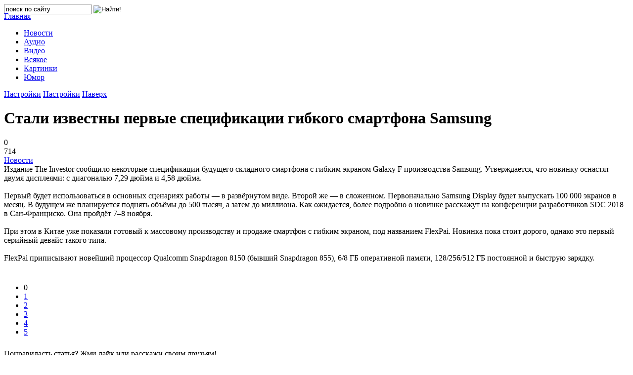

--- FILE ---
content_type: text/html; charset=windows-1251
request_url: https://www.pautina.ch.ua/it-news/4435-stali-izvestny-pervye-specifikacii-gibkogo-smartfona-samsung.html
body_size: 13714
content:
<!DOCTYPE html PUBLIC "-//W3C//DTD XHTML 1.0 Transitional//EN" "http://www.w3.org/TR/xhtml1/DTD/xhtml1-transitional.dtd">
<html xmlns="http://www.w3.org/1999/xhtml">
<head>
	<meta http-equiv="X-UA-Compatible" content="IE=edge" />
    <meta name="viewport" content="width=device-width, initial-scale=1.0" />
    <link rel="icon" href="/templates/fanbox/images/favicon.ico" type="image/x-icon">
	<meta http-equiv="Content-Type" content="text/html; charset=windows-1251" />
<title>Стали известны первые спецификации гибкого смартфона Samsung &raquo; Новости всемирной паутины | world web news</title>
<meta name="description" content="Издание The Investor сообщило некоторые спецификации будущего складного смартфона с гибким экраном Galaxy F производства Samsung. Утверждается, что новинку оснастят двумя дисплеями: с диагональю 7,29" />
<meta name="keywords" content="дюйма, гибким, Samsung, экраном, оснастят, новинку, двумя, диагональю, Издание, FlexPai, Snapdragon, будет, Утверждается, дисплеями, спецификации, Investor, сообщило, будущего, складного, Galaxy" />
<meta name="generator" content="DataLife Engine (http://dle-news.ru)" />
<meta property="og:site_name" content="Новости всемирной паутины | world web news" />
<meta property="og:type" content="article" />
<meta property="og:title" content="Стали известны первые спецификации гибкого смартфона Samsung" />
<meta property="og:url" content="https://www.pautina.ch.ua/it-news/4435-stali-izvestny-pervye-specifikacii-gibkogo-smartfona-samsung.html" />
<meta property="og:image" content="https://www.pautina.ch.ua/uploads/posts/2018-11/medium/1541401033_14.jpg" />
<link rel="search" type="application/opensearchdescription+xml" href="https://www.pautina.ch.ua/engine/opensearch.php" title="Новости всемирной паутины | world web news" />
<link rel="alternate" type="application/rss+xml" title="Новости всемирной паутины | world web news" href="https://www.pautina.ch.ua/rss.xml" />
<script type="text/javascript" src="/engine/classes/min/index.php?charset=windows-1251&amp;g=general&amp;20"></script>
<script type="text/javascript" src="/engine/classes/min/index.php?charset=windows-1251&amp;f=engine/classes/js/bbcodes.js,engine/classes/highslide/highslide.js,engine/classes/masha/masha.js&amp;20"></script>
	<link rel="stylesheet" href="/templates/fanbox/css/font-awesome/css/font-awesome.min.css" />
	<link rel="stylesheet" href="/templates/fanbox/css/farbtastic.css" />
	<link rel="stylesheet" href="/templates/fanbox/css/style.css" type="text/css" />
	<!--[if lte IE 7]>
	<link rel="stylesheet" href="/templates/fanbox/css/style-ie.css" type="text/css" />
	<![endif]-->
	<link href="https://fonts.googleapis.com/css?family=PT+Sans:400,700|Roboto:400,400i,700&amp;subset=cyrillic,cyrillic-ext,latin-ext" rel="stylesheet" />
	<script type="text/javascript" src="/templates/fanbox/js/imagesloaded.pkgd.min.js"></script>
	<script type="text/javascript" src="/templates/fanbox/js/jquery.masonry.min.js"></script>
	<script type="text/javascript" src="/templates/fanbox/js/farbtastic.js"></script>
	<script type="text/javascript" src="/templates/fanbox/js/jquery.cookie.js"></script>
	<script type="text/javascript" src="/templates/fanbox/js/active.js"></script>
	<meta name="yandex-verification" content="6e092de666ba17e5" />
    <meta name="google-site-verification" content="ZLOzNvJ_QSi7bS4octDhm9zjmbNarEP7svSrg3oajjA" />
<?php
 if (!defined('_SAPE_USER')){
    define('_SAPE_USER', '120ec57d0593a2e273eea890f006a5df');
 }
 require_once($_SERVER['DOCUMENT_ROOT'].'/'._SAPE_USER.'/sape.php');
 $sape_articles = new SAPE_articles();
?>
    </head>
 <body>
<script type="text/javascript">
<!--
var dle_root       = '/';
var dle_admin      = '';
var dle_login_hash = '';
var dle_group      = 5;
var dle_skin       = 'fanbox';
var dle_wysiwyg    = '0';
var quick_wysiwyg  = '0';
var dle_act_lang   = ["Да", "Нет", "Ввод", "Отмена", "Сохранить", "Удалить", "Загрузка. Пожалуйста, подождите..."];
var menu_short     = 'Быстрое редактирование';
var menu_full      = 'Полное редактирование';
var menu_profile   = 'Просмотр профиля';
var menu_send      = 'Отправить сообщение';
var menu_uedit     = 'Админцентр';
var dle_info       = 'Информация';
var dle_confirm    = 'Подтверждение';
var dle_prompt     = 'Ввод информации';
var dle_req_field  = 'Заполните все необходимые поля';
var dle_del_agree  = 'Вы действительно хотите удалить? Данное действие невозможно будет отменить';
var dle_spam_agree = 'Вы действительно хотите отметить пользователя как спамера? Это приведёт к удалению всех его комментариев';
var dle_complaint  = 'Укажите текст Вашей жалобы для администрации:';
var dle_big_text   = 'Выделен слишком большой участок текста.';
var dle_orfo_title = 'Укажите комментарий для администрации к найденной ошибке на странице';
var dle_p_send     = 'Отправить';
var dle_p_send_ok  = 'Уведомление успешно отправлено';
var dle_save_ok    = 'Изменения успешно сохранены. Обновить страницу?';
var dle_reply_title= 'Ответ на комментарий';
var dle_tree_comm  = '0';
var dle_del_news   = 'Удалить статью';
var dle_sub_agree  = 'Вы действительно хотите подписаться на комментарии к данной публикации?';
var allow_dle_delete_news   = false;
var dle_search_delay   = false;
var dle_search_value   = '';
hs.graphicsDir = '/engine/classes/highslide/graphics/';
hs.outlineType = 'rounded-white';
hs.numberOfImagesToPreload = 0;
hs.captionEval = 'this.thumb.alt';
hs.showCredits = false;
hs.align = 'center';
hs.transitions = ['expand', 'crossfade'];

hs.lang = { loadingText : 'Загрузка...', playTitle : 'Просмотр слайдшоу (пробел)', pauseTitle:'Пауза', previousTitle : 'Предыдущее изображение', nextTitle :'Следующее изображение',moveTitle :'Переместить', closeTitle :'Закрыть (Esc)',fullExpandTitle:'Развернуть до полного размера',restoreTitle:'Кликните для закрытия картинки, нажмите и удерживайте для перемещения',focusTitle:'Сфокусировать',loadingTitle:'Нажмите для отмены'
};
hs.slideshowGroup='fullnews'; hs.addSlideshow({slideshowGroup: 'fullnews', interval: 4000, repeat: false, useControls: true, fixedControls: 'fit', overlayOptions: { opacity: .75, position: 'bottom center', hideOnMouseOut: true } });

jQuery(function($){
$('#dle-comments-form').submit(function() {
	doAddComments();
	return false;
});
FastSearch();
});
//-->
</script>
    
     <div class="top-line">
	<div class="top-line2">
		<a href="/" class="logo"></a>
		<div class="search-block">
			<form method="post"  action='' style="margin: 0;padding: 0;">
				<input type="hidden" name="do" value="search"><input type="hidden" name="subaction" value="search" />
				<input name="story" type="text" class="form-text" id="story" value="поиск по сайту" onblur="if(this.value=='') this.value='поиск по сайту';" onfocus="if(this.value=='поиск по сайту') this.value='';" title="наберите Ваш запрос и нажмите enter" />
				<input type="image" src="/templates/fanbox/images/search.png" value="Найти!" border="0" class="form-search" alt="Найти!" />
			</form>
		</div>
		<div style="margin: -5px 0 0 0;" class="head-soc">
			<script type="text/javascript">(function() {
  if (window.pluso)if (typeof window.pluso.start == "function") return;
  if (window.ifpluso==undefined) { window.ifpluso = 1;
    var d = document, s = d.createElement('script'), g = 'getElementsByTagName';
    s.type = 'text/javascript'; s.charset='UTF-8'; s.async = true;
    s.src = ('https:' == window.location.protocol ? 'https' : 'http')  + '://share.pluso.ru/pluso-like.js';
    var h=d[g]('body')[0];
    h.appendChild(s);
  }})();</script>
<div class="pluso" data-background="transparent" data-options="medium,square,line,horizontal,nocounter,theme=04" data-services="vkontakte,facebook,google,twitter,odnoklassniki,moimir" data-url="https://www.pautina.ch.ua"></div>
		</div>
		<div class="mob-menu"></div>
	</div>
</div>
<div class="main-center-block">
	<div class="left-col">
		<div class="main-menu">
			<a href="/" class="main-menu-link color1"><span>Главная</span><i class="fa fa-home" aria-hidden="true"></i></a>
			<ul class="menu-ul">
<li class=""><a href="https://www.pautina.ch.ua/it-news/" class="main-menu-link"><span>Новости</span><i class="fa fa-newspaper-o" aria-hidden="true"></i></a>
	
	</li><li class=""><a href="https://www.pautina.ch.ua/audio/" class="main-menu-link"><span>Аудио</span><i class="fa fa-music" aria-hidden="true"></i></a>
	
	</li><li class=""><a href="https://www.pautina.ch.ua/video/" class="main-menu-link"><span>Видео</span><i class="fa fa-youtube-play" aria-hidden="true"></i></a>
	
	</li><li class=""><a href="https://www.pautina.ch.ua/tools/" class="main-menu-link"><span>Всякое</span><i class="fa fa-cloud" aria-hidden="true"></i></a>
	
	</li><li class=""><a href="https://www.pautina.ch.ua/pictures/" class="main-menu-link"><span>Картинки</span><i class="fa fa-image" aria-hidden="true"></i></a>
	
	</li><li class=""><a href="https://www.pautina.ch.ua/humor/" class="main-menu-link"><span>Юмор</span><i class="fa fa-smile-o" aria-hidden="true"></i></a>
	
	</li>
</ul>
			<a href="#" class="main-menu-link open-panel"><span>Настройки</span><i class="fa fa-cog" aria-hidden="true"></i></a>
			<a href="#" class="main-menu-link open-panel2"><span>Настройки</span><i class="fa fa-cog" aria-hidden="true"></i></a>
			<a href="#" class="main-menu-link go-up"><span>Наверх</span><i class="fa fa-arrow-circle-up" aria-hidden="true"></i></a>			
		</div>
	</div>
	<div class="right-col">	
		<div class="main-page">
			
			<div id='dle-content'><div class="full-news">
	<h1>Стали известны первые спецификации гибкого смартфона Samsung</h1>
	<div class="main-news-info">
		
		<div class="main-news-comments">
			<i class="fa fa-comment" aria-hidden="true"></i>0
		</div>
		<div class="main-news-comments">
			<i class="fa fa-eye" aria-hidden="true"></i>714
		</div>
		<div class="main-news-comments">
			<i class="fa fa-folder-open" aria-hidden="true"></i><a href="https://www.pautina.ch.ua/it-news/">Новости</a>
		</div>
	</div>
	<div class="full-news-text">
		<!--MBegin:https://www.pautina.ch.ua/uploads/posts/2018-11/1541401033_14.jpg|right--><a href="https://www.pautina.ch.ua/uploads/posts/2018-11/1541401033_14.jpg" class="highslide"><img src="https://www.pautina.ch.ua/uploads/posts/2018-11/medium/1541401033_14.jpg" style="float:right;" alt=''></a><!--MEnd-->Издание The Investor сообщило некоторые спецификации будущего складного смартфона с гибким экраном Galaxy F производства Samsung. Утверждается, что новинку оснастят двумя дисплеями: с диагональю 7,29 дюйма и 4,58 дюйма.<br><br>Первый будет использоваться в основных сценариях работы — в развёрнутом виде. Второй же — в сложенном. Первоначально Samsung Display будет выпускать 100 000 экранов в месяц. В будущем же планируется поднять объёмы до 500 тысяч, а затем до миллиона. Как ожидается, более подробно о новинке расскажут на конференции разработчиков SDC 2018 в Сан-Франциско. Она пройдёт 7–8 ноября.<br><br>При этом в Китае уже показали готовый к массовому производству и продаже смартфон с гибким экраном, под названием FlexPai. Новинка пока стоит дорого, однако это первый серийный девайс такого типа.<br><br>FlexPai приписывают новейший процессор Qualcomm Snapdragon 8150 (бывший Snapdragon 855), 6/8 ГБ оперативной памяти, 128/256/512 ГБ постоянной и быструю зарядку.<a style="display:none;" href="newtemplates.ru">шаблоны для dle 11.2</a>
        <p>
          
            
		<div style="clear: both;"></div>
	</div>
	
		<div style="padding: 10px 0;"><div id='ratig-layer-4435'><div class="rating">
		<ul class="unit-rating">
		<li class="current-rating" style="width:0%;">0</li>
		<li><a href="#" title="Плохо" class="r1-unit" onclick="doRate('1', '4435'); return false;">1</a></li>
		<li><a href="#" title="Приемлемо" class="r2-unit" onclick="doRate('2', '4435'); return false;">2</a></li>
		<li><a href="#" title="Средне" class="r3-unit" onclick="doRate('3', '4435'); return false;">3</a></li>
		<li><a href="#" title="Хорошо" class="r4-unit" onclick="doRate('4', '4435'); return false;">4</a></li>
		<li><a href="#" title="Отлично" class="r5-unit" onclick="doRate('5', '4435'); return false;">5</a></li>
		</ul>
</div></div><div style="clear: both;"></div></div>
		
		
		
		
		
	
	<div class="full-news-soc">
			Понравиласть статья? Жми лайк или расскажи своим друзьям!
		<div style="clear: both;height: 10px;"></div>
		<script src="//yastatic.net/es5-shims/0.0.2/es5-shims.min.js"></script>
		<script src="//yastatic.net/share2/share.js"></script>
		<div class="ya-share2" data-services="vkontakte,facebook,odnoklassniki,moimir,gplus,twitter,linkedin,tumblr" data-counter=""></div>
	</div>
	<div class="full-news-tags">
		Теги к новости:
		<div style="clear: both;height: 10px;"></div>
		
	</div>
	
</div>

<div class="fullcom-block">
	<div class="fullcom-block-title">
		Комментарии
	</div>
	<div class="fullcom-block-content">
		<div class="dfdj">
<div id="dle-ajax-comments"></div>
</div>
		<div style="clear: both;"></div>
		<div class="open-com-form">Добавить комментарий</div>
		<div class="hidden-com-form">
			<form  method="post" name="dle-comments-form" id="dle-comments-form" ><div class="add-comment">
	<div class="add-comment-title">
		Добавить свой комментарий:
	</div>
	
	<div class="form-line-tt">
		<div class="form-line-tt-left">
			Ваше Имя:
		</div>
		<div class="form-line-tt-right">
			<input type="text" name="name" id="name" class="form-input-stand" />
		</div>
	</div>
	<div class="form-line-tt">
		<div class="form-line-tt-left">
			Ваш E-Mail:
		</div>
		<div class="form-line-tt-right">
			<input type="text" name="mail" id="mail" class="form-input-stand" />
		</div>
	</div>
	
	
	<div class="form-line-tt" style="padding: 10px 0 10px 0;">
		<script type="text/javascript">
<!--
var text_enter_url       = "Введите полный URL ссылки";
var text_enter_size       = "Введите размеры флэш ролика (ширина, высота)";
var text_enter_flash       = "Введите ссылку на флэш ролик";
var text_enter_page      = "Введите номер страницы";
var text_enter_url_name  = "Введите описание ссылки";
var text_enter_tooltip  = "Введите подсказку для ссылки";
var text_enter_page_name = "Введите описание ссылки";
var text_enter_image    = "Введите полный URL изображения";
var text_enter_email    = "Введите e-mail адрес";
var text_code           = "Использование: [CODE] Здесь Ваш код.. [/CODE]";
var text_quote          = "Использование: [QUOTE] Здесь Ваша Цитата.. [/QUOTE]";
var text_upload         = "Загрузка файлов и изображений на сервер";
var error_no_url        = "Вы должны ввести URL";
var error_no_title      = "Вы должны ввести название";
var error_no_email      = "Вы должны ввести e-mail адрес";
var prompt_start        = "Введите текст для форматирования";
var img_title   		= "Введите по какому краю выравнивать картинку (left, center, right)";
var email_title  	    = "Введите описание ссылки";
var text_pages  	    = "Страница";
var image_align  	    = "right";
var bb_t_emo  	        = "Вставка смайликов";
var bb_t_col  	        = "Цвет:";
var text_enter_list     = "Введите пункт списка. Для завершения ввода оставьте поле пустым.";
var text_alt_image      = "Введите описание изображения";
var img_align  	        = "Выравнивание";
var img_align_sel  	    = "<select name='dleimagealign' id='dleimagealign' class='ui-widget-content ui-corner-all'><option value='' >Нет</option><option value='left' >По левому краю</option><option value='right' selected>По правому краю</option><option value='center' >По центру</option></select>";
	
var selField  = "comments";
var fombj    = document.getElementById( 'dle-comments-form' );
-->
</script>
<div class="bb-editor ignore-select">
<div class="bb-pane">
<b id="b_b" class="bb-btn" onclick="simpletag('b')" title="Полужирный"></b>
<b id="b_i" class="bb-btn" onclick="simpletag('i')" title="Наклонный текст"></b>
<b id="b_u" class="bb-btn" onclick="simpletag('u')" title="Подчёркнутый текст"></b>
<b id="b_s" class="bb-btn" onclick="simpletag('s')" title="Зачёркнутый текст"></b>
<span class="bb-sep"></span>
<b id="b_left" class="bb-btn" onclick="simpletag('left')" title="Выравнивание по левому краю"></b>
<b id="b_center" class="bb-btn" onclick="simpletag('center')" title="По центру"></b>
<b id="b_right" class="bb-btn" onclick="simpletag('right')" title="Выравнивание по правому краю"></b>
<span class="bb-sep"></span>
<b id="b_emo" class="bb-btn" onclick="show_bb_dropdown(this)" title="Вставка смайликов" tabindex="-1"></b>
<ul class="bb-pane-dropdown">
	<li><table cellpadding="0" cellspacing="0" border="0" width="100%"><tr><td style="padding:5px;" align="center"><a href="#" onclick="dle_smiley(':bowtie:'); return false;"><img alt="bowtie" class="emoji" src="https://www.pautina.ch.ua/engine/data/emoticons/bowtie.png" srcset="https://www.pautina.ch.ua/engine/data/emoticons/bowtie@2x.png 2x" /></a></td><td style="padding:5px;" align="center"><a href="#" onclick="dle_smiley(':smile:'); return false;"><img alt="smile" class="emoji" src="https://www.pautina.ch.ua/engine/data/emoticons/smile.png" srcset="https://www.pautina.ch.ua/engine/data/emoticons/smile@2x.png 2x" /></a></td><td style="padding:5px;" align="center"><a href="#" onclick="dle_smiley(':laughing:'); return false;"><img alt="laughing" class="emoji" src="https://www.pautina.ch.ua/engine/data/emoticons/laughing.png" srcset="https://www.pautina.ch.ua/engine/data/emoticons/laughing@2x.png 2x" /></a></td><td style="padding:5px;" align="center"><a href="#" onclick="dle_smiley(':blush:'); return false;"><img alt="blush" class="emoji" src="https://www.pautina.ch.ua/engine/data/emoticons/blush.png" srcset="https://www.pautina.ch.ua/engine/data/emoticons/blush@2x.png 2x" /></a></td><td style="padding:5px;" align="center"><a href="#" onclick="dle_smiley(':smiley:'); return false;"><img alt="smiley" class="emoji" src="https://www.pautina.ch.ua/engine/data/emoticons/smiley.png" srcset="https://www.pautina.ch.ua/engine/data/emoticons/smiley@2x.png 2x" /></a></td><td style="padding:5px;" align="center"><a href="#" onclick="dle_smiley(':relaxed:'); return false;"><img alt="relaxed" class="emoji" src="https://www.pautina.ch.ua/engine/data/emoticons/relaxed.png" srcset="https://www.pautina.ch.ua/engine/data/emoticons/relaxed@2x.png 2x" /></a></td><td style="padding:5px;" align="center"><a href="#" onclick="dle_smiley(':smirk:'); return false;"><img alt="smirk" class="emoji" src="https://www.pautina.ch.ua/engine/data/emoticons/smirk.png" srcset="https://www.pautina.ch.ua/engine/data/emoticons/smirk@2x.png 2x" /></a></td></tr><tr><td style="padding:5px;" align="center"><a href="#" onclick="dle_smiley(':heart_eyes:'); return false;"><img alt="heart_eyes" class="emoji" src="https://www.pautina.ch.ua/engine/data/emoticons/heart_eyes.png" srcset="https://www.pautina.ch.ua/engine/data/emoticons/heart_eyes@2x.png 2x" /></a></td><td style="padding:5px;" align="center"><a href="#" onclick="dle_smiley(':kissing_heart:'); return false;"><img alt="kissing_heart" class="emoji" src="https://www.pautina.ch.ua/engine/data/emoticons/kissing_heart.png" srcset="https://www.pautina.ch.ua/engine/data/emoticons/kissing_heart@2x.png 2x" /></a></td><td style="padding:5px;" align="center"><a href="#" onclick="dle_smiley(':kissing_closed_eyes:'); return false;"><img alt="kissing_closed_eyes" class="emoji" src="https://www.pautina.ch.ua/engine/data/emoticons/kissing_closed_eyes.png" srcset="https://www.pautina.ch.ua/engine/data/emoticons/kissing_closed_eyes@2x.png 2x" /></a></td><td style="padding:5px;" align="center"><a href="#" onclick="dle_smiley(':flushed:'); return false;"><img alt="flushed" class="emoji" src="https://www.pautina.ch.ua/engine/data/emoticons/flushed.png" srcset="https://www.pautina.ch.ua/engine/data/emoticons/flushed@2x.png 2x" /></a></td><td style="padding:5px;" align="center"><a href="#" onclick="dle_smiley(':relieved:'); return false;"><img alt="relieved" class="emoji" src="https://www.pautina.ch.ua/engine/data/emoticons/relieved.png" srcset="https://www.pautina.ch.ua/engine/data/emoticons/relieved@2x.png 2x" /></a></td><td style="padding:5px;" align="center"><a href="#" onclick="dle_smiley(':satisfied:'); return false;"><img alt="satisfied" class="emoji" src="https://www.pautina.ch.ua/engine/data/emoticons/satisfied.png" srcset="https://www.pautina.ch.ua/engine/data/emoticons/satisfied@2x.png 2x" /></a></td><td style="padding:5px;" align="center"><a href="#" onclick="dle_smiley(':grin:'); return false;"><img alt="grin" class="emoji" src="https://www.pautina.ch.ua/engine/data/emoticons/grin.png" srcset="https://www.pautina.ch.ua/engine/data/emoticons/grin@2x.png 2x" /></a></td></tr><tr><td style="padding:5px;" align="center"><a href="#" onclick="dle_smiley(':wink:'); return false;"><img alt="wink" class="emoji" src="https://www.pautina.ch.ua/engine/data/emoticons/wink.png" srcset="https://www.pautina.ch.ua/engine/data/emoticons/wink@2x.png 2x" /></a></td><td style="padding:5px;" align="center"><a href="#" onclick="dle_smiley(':stuck_out_tongue_winking_eye:'); return false;"><img alt="stuck_out_tongue_winking_eye" class="emoji" src="https://www.pautina.ch.ua/engine/data/emoticons/stuck_out_tongue_winking_eye.png" srcset="https://www.pautina.ch.ua/engine/data/emoticons/stuck_out_tongue_winking_eye@2x.png 2x" /></a></td><td style="padding:5px;" align="center"><a href="#" onclick="dle_smiley(':stuck_out_tongue_closed_eyes:'); return false;"><img alt="stuck_out_tongue_closed_eyes" class="emoji" src="https://www.pautina.ch.ua/engine/data/emoticons/stuck_out_tongue_closed_eyes.png" srcset="https://www.pautina.ch.ua/engine/data/emoticons/stuck_out_tongue_closed_eyes@2x.png 2x" /></a></td><td style="padding:5px;" align="center"><a href="#" onclick="dle_smiley(':grinning:'); return false;"><img alt="grinning" class="emoji" src="https://www.pautina.ch.ua/engine/data/emoticons/grinning.png" srcset="https://www.pautina.ch.ua/engine/data/emoticons/grinning@2x.png 2x" /></a></td><td style="padding:5px;" align="center"><a href="#" onclick="dle_smiley(':kissing:'); return false;"><img alt="kissing" class="emoji" src="https://www.pautina.ch.ua/engine/data/emoticons/kissing.png" srcset="https://www.pautina.ch.ua/engine/data/emoticons/kissing@2x.png 2x" /></a></td><td style="padding:5px;" align="center"><a href="#" onclick="dle_smiley(':stuck_out_tongue:'); return false;"><img alt="stuck_out_tongue" class="emoji" src="https://www.pautina.ch.ua/engine/data/emoticons/stuck_out_tongue.png" srcset="https://www.pautina.ch.ua/engine/data/emoticons/stuck_out_tongue@2x.png 2x" /></a></td><td style="padding:5px;" align="center"><a href="#" onclick="dle_smiley(':sleeping:'); return false;"><img alt="sleeping" class="emoji" src="https://www.pautina.ch.ua/engine/data/emoticons/sleeping.png" srcset="https://www.pautina.ch.ua/engine/data/emoticons/sleeping@2x.png 2x" /></a></td></tr><tr><td style="padding:5px;" align="center"><a href="#" onclick="dle_smiley(':worried:'); return false;"><img alt="worried" class="emoji" src="https://www.pautina.ch.ua/engine/data/emoticons/worried.png" srcset="https://www.pautina.ch.ua/engine/data/emoticons/worried@2x.png 2x" /></a></td><td style="padding:5px;" align="center"><a href="#" onclick="dle_smiley(':frowning:'); return false;"><img alt="frowning" class="emoji" src="https://www.pautina.ch.ua/engine/data/emoticons/frowning.png" srcset="https://www.pautina.ch.ua/engine/data/emoticons/frowning@2x.png 2x" /></a></td><td style="padding:5px;" align="center"><a href="#" onclick="dle_smiley(':anguished:'); return false;"><img alt="anguished" class="emoji" src="https://www.pautina.ch.ua/engine/data/emoticons/anguished.png" srcset="https://www.pautina.ch.ua/engine/data/emoticons/anguished@2x.png 2x" /></a></td><td style="padding:5px;" align="center"><a href="#" onclick="dle_smiley(':open_mouth:'); return false;"><img alt="open_mouth" class="emoji" src="https://www.pautina.ch.ua/engine/data/emoticons/open_mouth.png" srcset="https://www.pautina.ch.ua/engine/data/emoticons/open_mouth@2x.png 2x" /></a></td><td style="padding:5px;" align="center"><a href="#" onclick="dle_smiley(':grimacing:'); return false;"><img alt="grimacing" class="emoji" src="https://www.pautina.ch.ua/engine/data/emoticons/grimacing.png" srcset="https://www.pautina.ch.ua/engine/data/emoticons/grimacing@2x.png 2x" /></a></td><td style="padding:5px;" align="center"><a href="#" onclick="dle_smiley(':confused:'); return false;"><img alt="confused" class="emoji" src="https://www.pautina.ch.ua/engine/data/emoticons/confused.png" srcset="https://www.pautina.ch.ua/engine/data/emoticons/confused@2x.png 2x" /></a></td><td style="padding:5px;" align="center"><a href="#" onclick="dle_smiley(':hushed:'); return false;"><img alt="hushed" class="emoji" src="https://www.pautina.ch.ua/engine/data/emoticons/hushed.png" srcset="https://www.pautina.ch.ua/engine/data/emoticons/hushed@2x.png 2x" /></a></td></tr><tr><td style="padding:5px;" align="center"><a href="#" onclick="dle_smiley(':expressionless:'); return false;"><img alt="expressionless" class="emoji" src="https://www.pautina.ch.ua/engine/data/emoticons/expressionless.png" srcset="https://www.pautina.ch.ua/engine/data/emoticons/expressionless@2x.png 2x" /></a></td><td style="padding:5px;" align="center"><a href="#" onclick="dle_smiley(':unamused:'); return false;"><img alt="unamused" class="emoji" src="https://www.pautina.ch.ua/engine/data/emoticons/unamused.png" srcset="https://www.pautina.ch.ua/engine/data/emoticons/unamused@2x.png 2x" /></a></td><td style="padding:5px;" align="center"><a href="#" onclick="dle_smiley(':sweat_smile:'); return false;"><img alt="sweat_smile" class="emoji" src="https://www.pautina.ch.ua/engine/data/emoticons/sweat_smile.png" srcset="https://www.pautina.ch.ua/engine/data/emoticons/sweat_smile@2x.png 2x" /></a></td><td style="padding:5px;" align="center"><a href="#" onclick="dle_smiley(':sweat:'); return false;"><img alt="sweat" class="emoji" src="https://www.pautina.ch.ua/engine/data/emoticons/sweat.png" srcset="https://www.pautina.ch.ua/engine/data/emoticons/sweat@2x.png 2x" /></a></td><td style="padding:5px;" align="center"><a href="#" onclick="dle_smiley(':disappointed_relieved:'); return false;"><img alt="disappointed_relieved" class="emoji" src="https://www.pautina.ch.ua/engine/data/emoticons/disappointed_relieved.png" srcset="https://www.pautina.ch.ua/engine/data/emoticons/disappointed_relieved@2x.png 2x" /></a></td><td style="padding:5px;" align="center"><a href="#" onclick="dle_smiley(':weary:'); return false;"><img alt="weary" class="emoji" src="https://www.pautina.ch.ua/engine/data/emoticons/weary.png" srcset="https://www.pautina.ch.ua/engine/data/emoticons/weary@2x.png 2x" /></a></td><td style="padding:5px;" align="center"><a href="#" onclick="dle_smiley(':pensive:'); return false;"><img alt="pensive" class="emoji" src="https://www.pautina.ch.ua/engine/data/emoticons/pensive.png" srcset="https://www.pautina.ch.ua/engine/data/emoticons/pensive@2x.png 2x" /></a></td></tr><tr><td style="padding:5px;" align="center"><a href="#" onclick="dle_smiley(':disappointed:'); return false;"><img alt="disappointed" class="emoji" src="https://www.pautina.ch.ua/engine/data/emoticons/disappointed.png" srcset="https://www.pautina.ch.ua/engine/data/emoticons/disappointed@2x.png 2x" /></a></td><td style="padding:5px;" align="center"><a href="#" onclick="dle_smiley(':confounded:'); return false;"><img alt="confounded" class="emoji" src="https://www.pautina.ch.ua/engine/data/emoticons/confounded.png" srcset="https://www.pautina.ch.ua/engine/data/emoticons/confounded@2x.png 2x" /></a></td><td style="padding:5px;" align="center"><a href="#" onclick="dle_smiley(':fearful:'); return false;"><img alt="fearful" class="emoji" src="https://www.pautina.ch.ua/engine/data/emoticons/fearful.png" srcset="https://www.pautina.ch.ua/engine/data/emoticons/fearful@2x.png 2x" /></a></td><td style="padding:5px;" align="center"><a href="#" onclick="dle_smiley(':cold_sweat:'); return false;"><img alt="cold_sweat" class="emoji" src="https://www.pautina.ch.ua/engine/data/emoticons/cold_sweat.png" srcset="https://www.pautina.ch.ua/engine/data/emoticons/cold_sweat@2x.png 2x" /></a></td><td style="padding:5px;" align="center"><a href="#" onclick="dle_smiley(':persevere:'); return false;"><img alt="persevere" class="emoji" src="https://www.pautina.ch.ua/engine/data/emoticons/persevere.png" srcset="https://www.pautina.ch.ua/engine/data/emoticons/persevere@2x.png 2x" /></a></td><td style="padding:5px;" align="center"><a href="#" onclick="dle_smiley(':cry:'); return false;"><img alt="cry" class="emoji" src="https://www.pautina.ch.ua/engine/data/emoticons/cry.png" srcset="https://www.pautina.ch.ua/engine/data/emoticons/cry@2x.png 2x" /></a></td><td style="padding:5px;" align="center"><a href="#" onclick="dle_smiley(':sob:'); return false;"><img alt="sob" class="emoji" src="https://www.pautina.ch.ua/engine/data/emoticons/sob.png" srcset="https://www.pautina.ch.ua/engine/data/emoticons/sob@2x.png 2x" /></a></td></tr><tr><td style="padding:5px;" align="center"><a href="#" onclick="dle_smiley(':joy:'); return false;"><img alt="joy" class="emoji" src="https://www.pautina.ch.ua/engine/data/emoticons/joy.png" srcset="https://www.pautina.ch.ua/engine/data/emoticons/joy@2x.png 2x" /></a></td><td style="padding:5px;" align="center"><a href="#" onclick="dle_smiley(':astonished:'); return false;"><img alt="astonished" class="emoji" src="https://www.pautina.ch.ua/engine/data/emoticons/astonished.png" srcset="https://www.pautina.ch.ua/engine/data/emoticons/astonished@2x.png 2x" /></a></td><td style="padding:5px;" align="center"><a href="#" onclick="dle_smiley(':scream:'); return false;"><img alt="scream" class="emoji" src="https://www.pautina.ch.ua/engine/data/emoticons/scream.png" srcset="https://www.pautina.ch.ua/engine/data/emoticons/scream@2x.png 2x" /></a></td><td style="padding:5px;" align="center"><a href="#" onclick="dle_smiley(':tired_face:'); return false;"><img alt="tired_face" class="emoji" src="https://www.pautina.ch.ua/engine/data/emoticons/tired_face.png" srcset="https://www.pautina.ch.ua/engine/data/emoticons/tired_face@2x.png 2x" /></a></td><td style="padding:5px;" align="center"><a href="#" onclick="dle_smiley(':angry:'); return false;"><img alt="angry" class="emoji" src="https://www.pautina.ch.ua/engine/data/emoticons/angry.png" srcset="https://www.pautina.ch.ua/engine/data/emoticons/angry@2x.png 2x" /></a></td><td style="padding:5px;" align="center"><a href="#" onclick="dle_smiley(':rage:'); return false;"><img alt="rage" class="emoji" src="https://www.pautina.ch.ua/engine/data/emoticons/rage.png" srcset="https://www.pautina.ch.ua/engine/data/emoticons/rage@2x.png 2x" /></a></td><td style="padding:5px;" align="center"><a href="#" onclick="dle_smiley(':triumph:'); return false;"><img alt="triumph" class="emoji" src="https://www.pautina.ch.ua/engine/data/emoticons/triumph.png" srcset="https://www.pautina.ch.ua/engine/data/emoticons/triumph@2x.png 2x" /></a></td></tr><tr><td style="padding:5px;" align="center"><a href="#" onclick="dle_smiley(':sleepy:'); return false;"><img alt="sleepy" class="emoji" src="https://www.pautina.ch.ua/engine/data/emoticons/sleepy.png" srcset="https://www.pautina.ch.ua/engine/data/emoticons/sleepy@2x.png 2x" /></a></td><td style="padding:5px;" align="center"><a href="#" onclick="dle_smiley(':yum:'); return false;"><img alt="yum" class="emoji" src="https://www.pautina.ch.ua/engine/data/emoticons/yum.png" srcset="https://www.pautina.ch.ua/engine/data/emoticons/yum@2x.png 2x" /></a></td><td style="padding:5px;" align="center"><a href="#" onclick="dle_smiley(':mask:'); return false;"><img alt="mask" class="emoji" src="https://www.pautina.ch.ua/engine/data/emoticons/mask.png" srcset="https://www.pautina.ch.ua/engine/data/emoticons/mask@2x.png 2x" /></a></td><td style="padding:5px;" align="center"><a href="#" onclick="dle_smiley(':sunglasses:'); return false;"><img alt="sunglasses" class="emoji" src="https://www.pautina.ch.ua/engine/data/emoticons/sunglasses.png" srcset="https://www.pautina.ch.ua/engine/data/emoticons/sunglasses@2x.png 2x" /></a></td><td style="padding:5px;" align="center"><a href="#" onclick="dle_smiley(':dizzy_face:'); return false;"><img alt="dizzy_face" class="emoji" src="https://www.pautina.ch.ua/engine/data/emoticons/dizzy_face.png" srcset="https://www.pautina.ch.ua/engine/data/emoticons/dizzy_face@2x.png 2x" /></a></td><td style="padding:5px;" align="center"><a href="#" onclick="dle_smiley(':imp:'); return false;"><img alt="imp" class="emoji" src="https://www.pautina.ch.ua/engine/data/emoticons/imp.png" srcset="https://www.pautina.ch.ua/engine/data/emoticons/imp@2x.png 2x" /></a></td><td style="padding:5px;" align="center"><a href="#" onclick="dle_smiley(':smiling_imp:'); return false;"><img alt="smiling_imp" class="emoji" src="https://www.pautina.ch.ua/engine/data/emoticons/smiling_imp.png" srcset="https://www.pautina.ch.ua/engine/data/emoticons/smiling_imp@2x.png 2x" /></a></td></tr><tr><td style="padding:5px;" align="center"><a href="#" onclick="dle_smiley(':neutral_face:'); return false;"><img alt="neutral_face" class="emoji" src="https://www.pautina.ch.ua/engine/data/emoticons/neutral_face.png" srcset="https://www.pautina.ch.ua/engine/data/emoticons/neutral_face@2x.png 2x" /></a></td><td style="padding:5px;" align="center"><a href="#" onclick="dle_smiley(':no_mouth:'); return false;"><img alt="no_mouth" class="emoji" src="https://www.pautina.ch.ua/engine/data/emoticons/no_mouth.png" srcset="https://www.pautina.ch.ua/engine/data/emoticons/no_mouth@2x.png 2x" /></a></td><td style="padding:5px;" align="center"><a href="#" onclick="dle_smiley(':innocent:'); return false;"><img alt="innocent" class="emoji" src="https://www.pautina.ch.ua/engine/data/emoticons/innocent.png" srcset="https://www.pautina.ch.ua/engine/data/emoticons/innocent@2x.png 2x" /></a></td></tr></table></li>
</ul>
<span class="bb-sep"></span>
<b id="b_url" class="bb-btn" onclick="tag_url()" title="Вставка ссылки"></b><b id="b_leech" class="bb-btn" onclick="tag_leech()" title="Вставка защищённой ссылки"></b>
<b id="b_color" class="bb-btn" onclick="show_bb_dropdown(this)" title="Выбор цвета" tabindex="-1"></b>
<ul class="bb-pane-dropdown" style="min-width: 150px !important;">
	<li>
		<div class="color-palette"><div><button onclick="setColor( $(this).data('value') );" type="button" class="color-btn" style="background-color:#000000;" data-value="#000000"></button><button onclick="setColor( $(this).data('value') );" type="button" class="color-btn" style="background-color:#424242;" data-value="#424242"></button><button onclick="setColor( $(this).data('value') );" type="button" class="color-btn" style="background-color:#636363;" data-value="#636363"></button><button onclick="setColor( $(this).data('value') );" type="button" class="color-btn" style="background-color:#9C9C94;" data-value="#9C9C94"></button><button type="button" onclick="setColor( $(this).data('value') );" class="color-btn" style="background-color:#CEC6CE;" data-value="#CEC6CE"></button><button type="button" onclick="setColor( $(this).data('value') );" class="color-btn" style="background-color:#EFEFEF;" data-value="#EFEFEF"></button><button type="button" onclick="setColor( $(this).data('value') );" class="color-btn" style="background-color:#F7F7F7;" data-value="#F7F7F7"></button><button type="button" onclick="setColor( $(this).data('value') );" class="color-btn" style="background-color:#FFFFFF;" data-value="#FFFFFF"></button></div><div><button type="button" onclick="setColor( $(this).data('value') );" class="color-btn" style="background-color:#FF0000;" data-value="#FF0000"></button><button type="button" onclick="setColor( $(this).data('value') );" class="color-btn" style="background-color:#FF9C00;" data-value="#FF9C00"></button><button type="button" onclick="setColor( $(this).data('value') );" class="color-btn" style="background-color:#FFFF00;"  data-value="#FFFF00"></button><button type="button" onclick="setColor( $(this).data('value') );" class="color-btn" style="background-color:#00FF00;"  data-value="#00FF00"></button><button type="button" onclick="setColor( $(this).data('value') );" class="color-btn" style="background-color:#00FFFF;"  data-value="#00FFFF" ></button><button type="button" onclick="setColor( $(this).data('value') );" class="color-btn" style="background-color:#0000FF;"  data-value="#0000FF" ></button><button type="button" onclick="setColor( $(this).data('value') );" class="color-btn" style="background-color:#9C00FF;"  data-value="#9C00FF" ></button><button type="button" onclick="setColor( $(this).data('value') );" class="color-btn" style="background-color:#FF00FF;"  data-value="#FF00FF" ></button></div><div><button type="button" onclick="setColor( $(this).data('value') );" class="color-btn" style="background-color:#F7C6CE;"  data-value="#F7C6CE" ></button><button type="button" onclick="setColor( $(this).data('value') );" class="color-btn" style="background-color:#FFE7CE;"  data-value="#FFE7CE" ></button><button type="button" onclick="setColor( $(this).data('value') );" class="color-btn" style="background-color:#FFEFC6;"  data-value="#FFEFC6" ></button><button type="button" onclick="setColor( $(this).data('value') );" class="color-btn" style="background-color:#D6EFD6;"  data-value="#D6EFD6" ></button><button type="button" onclick="setColor( $(this).data('value') );" class="color-btn" style="background-color:#CEDEE7;"  data-value="#CEDEE7" ></button><button type="button" onclick="setColor( $(this).data('value') );" class="color-btn" style="background-color:#CEE7F7;"  data-value="#CEE7F7" ></button><button type="button" onclick="setColor( $(this).data('value') );" class="color-btn" style="background-color:#D6D6E7;"  data-value="#D6D6E7" ></button><button type="button" onclick="setColor( $(this).data('value') );" class="color-btn" style="background-color:#E7D6DE;"  data-value="#E7D6DE" ></button></div><div><button type="button" onclick="setColor( $(this).data('value') );" class="color-btn" style="background-color:#E79C9C;"  data-value="#E79C9C" ></button><button type="button" onclick="setColor( $(this).data('value') );" class="color-btn" style="background-color:#FFC69C;"  data-value="#FFC69C" ></button><button type="button" onclick="setColor( $(this).data('value') );" class="color-btn" style="background-color:#FFE79C;"  data-value="#FFE79C" ></button><button type="button" onclick="setColor( $(this).data('value') );" class="color-btn" style="background-color:#B5D6A5;"  data-value="#B5D6A5" ></button><button type="button" onclick="setColor( $(this).data('value') );" class="color-btn" style="background-color:#A5C6CE;"  data-value="#A5C6CE" ></button><button type="button" onclick="setColor( $(this).data('value') );" class="color-btn" style="background-color:#9CC6EF;"  data-value="#9CC6EF" ></button><button type="button" onclick="setColor( $(this).data('value') );" class="color-btn" style="background-color:#B5A5D6;"  data-value="#B5A5D6" ></button><button type="button" onclick="setColor( $(this).data('value') );" class="color-btn" style="background-color:#D6A5BD;"  data-value="#D6A5BD" ></button></div><div><button type="button" onclick="setColor( $(this).data('value') );" class="color-btn" style="background-color:#E76363;"  data-value="#E76363" ></button><button type="button" onclick="setColor( $(this).data('value') );" class="color-btn" style="background-color:#F7AD6B;"  data-value="#F7AD6B" ></button><button type="button" onclick="setColor( $(this).data('value') );" class="color-btn" style="background-color:#FFD663;"  data-value="#FFD663" ></button><button type="button" onclick="setColor( $(this).data('value') );" class="color-btn" style="background-color:#94BD7B;"  data-value="#94BD7B" ></button><button type="button" onclick="setColor( $(this).data('value') );" class="color-btn" style="background-color:#73A5AD;"  data-value="#73A5AD" ></button><button type="button" onclick="setColor( $(this).data('value') );" class="color-btn" style="background-color:#6BADDE;"  data-value="#6BADDE" ></button><button type="button" onclick="setColor( $(this).data('value') );" class="color-btn" style="background-color:#8C7BC6;"  data-value="#8C7BC6" ></button><button type="button" onclick="setColor( $(this).data('value') );" class="color-btn" style="background-color:#C67BA5;"  data-value="#C67BA5" ></button></div><div><button type="button" onclick="setColor( $(this).data('value') );" class="color-btn" style="background-color:#CE0000;"  data-value="#CE0000" ></button><button type="button" onclick="setColor( $(this).data('value') );" class="color-btn" style="background-color:#E79439;"  data-value="#E79439" ></button><button type="button" onclick="setColor( $(this).data('value') );" class="color-btn" style="background-color:#EFC631;"  data-value="#EFC631" ></button><button type="button" onclick="setColor( $(this).data('value') );" class="color-btn" style="background-color:#6BA54A;"  data-value="#6BA54A" ></button><button type="button" onclick="setColor( $(this).data('value') );" class="color-btn" style="background-color:#4A7B8C;"  data-value="#4A7B8C" ></button><button type="button" onclick="setColor( $(this).data('value') );" class="color-btn" style="background-color:#3984C6;"  data-value="#3984C6" ></button><button type="button" onclick="setColor( $(this).data('value') );" class="color-btn" style="background-color:#634AA5;"  data-value="#634AA5" ></button><button type="button" onclick="setColor( $(this).data('value') );" class="color-btn" style="background-color:#A54A7B;"  data-value="#A54A7B" ></button></div><div><button type="button" onclick="setColor( $(this).data('value') );" class="color-btn" style="background-color:#9C0000;"  data-value="#9C0000" ></button><button type="button" onclick="setColor( $(this).data('value') );" class="color-btn" style="background-color:#B56308;"  data-value="#B56308" ></button><button type="button" onclick="setColor( $(this).data('value') );" class="color-btn" style="background-color:#BD9400;"  data-value="#BD9400" ></button><button type="button" onclick="setColor( $(this).data('value') );" class="color-btn" style="background-color:#397B21;"  data-value="#397B21" ></button><button type="button" onclick="setColor( $(this).data('value') );" class="color-btn" style="background-color:#104A5A;"  data-value="#104A5A" ></button><button type="button" onclick="setColor( $(this).data('value') );" class="color-btn" style="background-color:#085294;"  data-value="#085294" ></button><button type="button" onclick="setColor( $(this).data('value') );" class="color-btn" style="background-color:#311873;"  data-value="#311873" ></button><button type="button" onclick="setColor( $(this).data('value') );" class="color-btn" style="background-color:#731842;"  data-value="#731842" ></button></div><div><button type="button" onclick="setColor( $(this).data('value') );" class="color-btn" style="background-color:#630000;"  data-value="#630000" ></button><button type="button" onclick="setColor( $(this).data('value') );" class="color-btn" style="background-color:#7B3900;"  data-value="#7B3900" ></button><button type="button" onclick="setColor( $(this).data('value') );" class="color-btn" style="background-color:#846300;"  data-value="#846300" ></button><button type="button" onclick="setColor( $(this).data('value') );" class="color-btn" style="background-color:#295218;"  data-value="#295218" ></button><button type="button" onclick="setColor( $(this).data('value') );" class="color-btn" style="background-color:#083139;"  data-value="#083139" ></button><button type="button" onclick="setColor( $(this).data('value') );" class="color-btn" style="background-color:#003163;"  data-value="#003163" ></button><button type="button" onclick="setColor( $(this).data('value') );" class="color-btn" style="background-color:#21104A;"  data-value="#21104A" ></button><button type="button" onclick="setColor( $(this).data('value') );" class="color-btn" style="background-color:#4A1031;"  data-value="#4A1031" ></button></div></div>				
	</li>
</ul>
<span class="bb-sep"></span>
<b id="b_hide" class="bb-btn" onclick="simpletag('hide')" title="Скрытый текст"></b>
<b id="b_quote" class="bb-btn" onclick="simpletag('quote')" title="Вставка цитаты"></b>
<b id="b_tnl" class="bb-btn" onclick="translit()" title="Преобразовать выбранный текст из транслитерации в кириллицу"></b>
<b id="b_spoiler" class="bb-btn" onclick="simpletag('spoiler')" title="Вставка спойлера"></b>
</div>
<textarea name="comments" id="comments" cols="70" rows="10" onfocus="setNewField(this.name, document.getElementById( 'dle-comments-form' ))"></textarea>
</div>
	</div>
	
	
	
	
	<div class="form-line-tt">
		Введите два слова, показанных на изображении: <span class="impot">*</span>
		<div><div class="g-recaptcha" data-sitekey="6Ldoe9ESAAAAAGp2fIYs-1ncbMvBeQjhikC1acdk" data-theme="light"></div></div>
	</div>
	
	<div class="form-submit-block-tt">
		<input value="Добавить" name="submit" type="submit" class="form-button-tt" />
	</div>
</div>
		<input type="hidden" name="subaction" value="addcomment" />
		<input type="hidden" name="post_id" id="post_id" value="4435" /></form><script src='https://www.google.com/recaptcha/api.js?hl=ru' async defer></script>
		</div>
	</div>
</div>

<div class="rel-news-block">
	<div class="rel-news-block-title">
		Похожие новости:
	</div>
	<div class="rel-news-block-content">
		<div class="main-news rel-news">
	<div class="main-news-image">
		<a href="https://www.pautina.ch.ua/pictures/4417-kitaycy-predstavili-gibkiy-smartfon.html"><img src="https://www.pautina.ch.ua/uploads/posts/2018-11/medium/1541055599_18.jpg" alt="Китайцы представили гибкий смартфон" /></a>	
		<a href="https://www.pautina.ch.ua/pictures/4417-kitaycy-predstavili-gibkiy-smartfon.html" class="main-news-image-link">Подробнее</a>
	</div>
	<div class="main-news-info">
		<div class="main-news-date">
			01.11.2018
		</div>
		<div class="main-news-image-u"></div>
	</div>
	<div class="main-news-title">
		<a href="https://www.pautina.ch.ua/pictures/4417-kitaycy-predstavili-gibkiy-smartfon.html">Китайцы представили гибкий смартфон</a>
	</div>
	<div class="main-news-text">
		Китайская компания Rouyu Technology мало известна обычным пользователям интернета. А ведь это один из лидеров по разработке гибких цветных дисплеев. И вот эта компания показала первый в мире сгибаемый смартфон FlexPai. Так что в Samsung опоздали.<div style="clear: both;"></div>
	</div>
</div><div class="main-news rel-news">
	<div class="main-news-image">
		<a href="https://www.pautina.ch.ua/tools/4384-stala-izvestna-predpolagaemaya-data-anonsa-smartfona-samsung-s-gibkim-displeem.html"><img src="https://www.pautina.ch.ua/uploads/posts/2018-10/medium/1540360378_21.jpg" alt="Стала известна предполагаемая дата анонса смартфона Samsung с гибким дисплеем" /></a>	
		<a href="https://www.pautina.ch.ua/tools/4384-stala-izvestna-predpolagaemaya-data-anonsa-smartfona-samsung-s-gibkim-displeem.html" class="main-news-image-link">Подробнее</a>
	</div>
	<div class="main-news-info">
		<div class="main-news-date">
			24.10.2018
		</div>
		<div class="main-news-image-u"></div>
	</div>
	<div class="main-news-title">
		<a href="https://www.pautina.ch.ua/tools/4384-stala-izvestna-predpolagaemaya-data-anonsa-smartfona-samsung-s-gibkim-displeem.html">Стала известна предполагаемая дата анонса смартфона Samsung с гибким дисплеем</a>
	</div>
	<div class="main-news-text">
		В своём официальном твиттере компания Samsung опубликовала приглашение на конференцию для разработчиков Samsung Developer Conference. Она пройдёт 7 и 8 ноября 2018 года в Сан-Франциско.<div style="clear: both;"></div>
	</div>
</div><div class="main-news rel-news">
	<div class="main-news-image">
		<a href="https://www.pautina.ch.ua/pictures/4141-skladyvayuschiysya-smartfon-samsung-osnastyat-dvumya-ekranami.html"><img src="https://www.pautina.ch.ua/uploads/posts/2018-09/medium/1536212866_27.jpg" alt="Складывающийся смартфон Samsung оснастят двумя экранами" /></a>	
		<a href="https://www.pautina.ch.ua/pictures/4141-skladyvayuschiysya-smartfon-samsung-osnastyat-dvumya-ekranami.html" class="main-news-image-link">Подробнее</a>
	</div>
	<div class="main-news-info">
		<div class="main-news-date">
			06.09.2018
		</div>
		<div class="main-news-image-u"></div>
	</div>
	<div class="main-news-title">
		<a href="https://www.pautina.ch.ua/pictures/4141-skladyvayuschiysya-smartfon-samsung-osnastyat-dvumya-ekranami.html">Складывающийся смартфон Samsung оснастят двумя экранами</a>
	</div>
	<div class="main-news-text">
		Южнокорейское издание ET News рассказало о сгибаемом смартфоне Samsung. По его данным, новинку оснастят двойным дисплеем. Первый будет внутренним и «планшетным», диагональю 7,3 дюйма. На него информация будет выводиться, когда смартфон развернут.<div style="clear: both;"></div>
	</div>
</div><div class="main-news rel-news">
	<div class="main-news-image">
		<a href="https://www.pautina.ch.ua/tools/3888-sgibayuschiysya-smartfon-samsung-galaxy-x-mogut-pokazat-na-ces-2019.html"><img src="https://www.pautina.ch.ua/uploads/posts/2018-07/medium/1530859262_26.jpg" alt="Сгибающийся смартфон Samsung Galaxy X могут показать на CES 2019" /></a>	
		<a href="https://www.pautina.ch.ua/tools/3888-sgibayuschiysya-smartfon-samsung-galaxy-x-mogut-pokazat-na-ces-2019.html" class="main-news-image-link">Подробнее</a>
	</div>
	<div class="main-news-info">
		<div class="main-news-date">
			06.07.2018
		</div>
		<div class="main-news-image-u"></div>
	</div>
	<div class="main-news-title">
		<a href="https://www.pautina.ch.ua/tools/3888-sgibayuschiysya-smartfon-samsung-galaxy-x-mogut-pokazat-na-ces-2019.html">Сгибающийся смартфон Samsung Galaxy X могут показать на CES 2019</a>
	</div>
	<div class="main-news-text">
		Китайский инсайдер Ice Universe уже не раз делал правильные прогнозы о будущих устройствах. На сей раз он обнародовал сроки анонса новых флагманских смартфонов компании Samsung, в том числе гибкого (складного) смартфона.<div style="clear: both;"></div>
	</div>
</div><div style="clear: both;"></div>
	</div>
</div>

<script type="text/javascript">
	$(document).ready(function() {
		
		var $container = $('.rel-news-block-content');
		
		$container.imagesLoaded(function(){
		  $container.masonry({
			itemSelector: '.rel-news',
			isResizable: true
		  });
		});
		
		$('.open-com-form').click(function(){
			$('.hidden-com-form').slideToggle();
		});
		
	});
</script></div>
			<div style="clear: both;"></div>
		</div>
		
        Наши партнеры: <script type="text/javascript">
<!--
var _acic={dataProvider:10};(function(){var e=document.createElement("script");e.type="text/javascript";e.async=true;e.src="https://www.acint.net/aci.js";var t=document.getElementsByTagName("script")[0];t.parentNode.insertBefore(e,t)})()
//-->
</script>
	</div>
</div>
<div class="footer">
	<div class="footer2">
		<div class="footer-menu">
			<div class="footer-title">
				Навигация
			</div>
			<div class="footer-menu-content">
				<a href="//pautina.ch.ua/it-news/">Новости</a>
				<a href="//pautina.ch.ua/audio/">Аудио</a>
				<a href="//pautina.ch.ua/video/">Видео</a>
				<a href="//pautina.ch.ua/tools/">Всякое </a>
				<a href="//pautina.ch.ua/pictures/">Картинки</a>
				<a href="//pautina.ch.ua/humor/">Юмор</a>
			</div>
		</div>
		<div class="footer-menu">
			<div class="footer-title">
				Дополнительно
			</div>
			<div class="footer-menu-content">
				<a href="/index.php?do=feedback">Обратная связь</a>
				<a href="//pautinka.ch.ua/contact.html">Реклама</a>
				<a href="/index.php?do=rules">Правила</a>
              <a href="https://ani-mania.com">Аниме</a>
              <a href="https://game-for-free.ru">Игры</a>
				<a href="/rss.xml">RSS</a>
			</div>
		</div>
		<div class="footer-text">
			<div class="footer-title">
				Немного о сайте
			</div>
			<div class="footer-text-content">
				Наш сайт создан группой интузиастов дабы сообщать нашим посетителям самые последние новости из мира IT технологий, а так же мира компьютерных игр. Помогать с настройкой ПК. Обучать пользователей различным програмным пакетам, а так же просто расказывать о новых программах для создания приложений. 
                Не обошли мы внимание и различные видео мануалы по созданию видео или аудио редакторы.
			</div>
		</div>
		<div class="footer-partner">
			<div class="footer-title">
				Партнеры
			</div>
			<div class="footer-partner-content">
				<a href="https://ch.ua" class="partner-link">
					<img src="/templates/fanbox/images/partner1.jpg" alt="Черниговский портал" />
				</a>
				<a href="http://nyshki.com" class="partner-link">
					<img src="/templates/fanbox/images/partner2.jpg" alt="Няшки" />
				</a>
				<a href="http://rybalka.ch.ua" class="partner-link">
					<img src="/templates/fanbox/images/partner3.jpg" alt="Рыбалка" />
				</a>
				<a href="https://mobil-mania.com" class="partner-link">
					<img src="/templates/fanbox/images/partner4.jpg" alt="Аниме онлайн" />
				</a>
				<a href="https://playstation-news.com.ua" class="partner-link">
					<img src="/templates/fanbox/images/partner5.jpg" alt="Сайт Playstation" />
				</a>
				<a href="http://pautinka.ch.ua" class="partner-link">
					<img src="/templates/fanbox/images/partner6.jpg" alt="Вебстудия Паутинка" />
				</a>
			</div>
		</div>
		<div style="clear: both;"></div>
	</div>
</div>
<div class="footer-copyright">
	<div class="footer-copyright2">
		<div class="copiright-text">
			Copyright 2011-2024. Хостинг предоставлен ManiaHost.
		</div>
		<div class="copiright-counts">
			<!--LiveInternet counter--><script type="text/javascript">
document.write("<a href='//www.liveinternet.ru/click' "+
"target=_blank><img src='//counter.yadro.ru/hit?t22.3;r"+
escape(document.referrer)+((typeof(screen)=="undefined")?"":
";s"+screen.width+"*"+screen.height+"*"+(screen.colorDepth?
screen.colorDepth:screen.pixelDepth))+";u"+escape(document.URL)+
";h"+escape(document.title.substring(0,80))+";"+Math.random()+
"' alt='' title='LiveInternet: показано число просмотров за 24"+
" часа, посетителей за 24 часа и за сегодня' "+
"border='0' width='88' height='31'><\/a>")
</script><!--/LiveInternet-->

			<!-- Yandex.Metrika informer -->
<a href="https://metrika.yandex.ua/stat/?id=43063114&amp;from=informer"
target="_blank" rel="nofollow"><img src="https://informer.yandex.ru/informer/43063114/3_0_FFFFFFFF_EFEFEFFF_0_pageviews"
style="width:88px; height:31px; border:0;" alt="Яндекс.Метрика" title="Яндекс.Метрика: данные за сегодня (просмотры, визиты и уникальные посетители)" class="ym-advanced-informer" data-cid="43063114" data-lang="ru" /></a>
<!-- /Yandex.Metrika informer -->

<!-- Yandex.Metrika counter -->
<script type="text/javascript">
    (function (d, w, c) {
        (w[c] = w[c] || []).push(function() {
            try {
                w.yaCounter43063114 = new Ya.Metrika({
                    id:43063114,
                    clickmap:true,
                    trackLinks:true,
                    accurateTrackBounce:true,
                    webvisor:true
                });
            } catch(e) { }
        });

        var n = d.getElementsByTagName("script")[0],
            s = d.createElement("script"),
            f = function () { n.parentNode.insertBefore(s, n); };
        s.type = "text/javascript";
        s.async = true;
        s.src = "https://mc.yandex.ru/metrika/watch.js";

        if (w.opera == "[object Opera]") {
            d.addEventListener("DOMContentLoaded", f, false);
        } else { f(); }
    })(document, window, "yandex_metrika_callbacks");
</script>
<noscript><div><img src="https://mc.yandex.ru/watch/43063114" style="position:absolute; left:-9999px;" alt="" /></div></noscript>
<!-- /Yandex.Metrika counter -->
		</div>
	</div>
</div>
<div class="hidden-panel">
	

<div class="login-block">
	<form method="post" action="">
		<div class="login-line">
			<input name="login_name" type="text" class="login-input-text" title="Ваше имя на сайте" />
		</div>
		<div class="login-line">
			<input name="login_password" type="password" class="login-input-text" title="Ваш пароль" />
		</div>
		<input onclick="submit();" type="submit" class="enter" value="LOGIN" /><input name="login" type="hidden" id="login" value="submit" />
		<div class="reg-link">
			<a href="https://www.pautina.ch.ua/index.php?do=lostpassword" title="регистрация на сайте">Забыл пароль?</a> / 
			<a href="https://www.pautina.ch.ua/index.php?do=register" title="регистрация на сайте">Регистрация</a>			
		</div>
	</form>
	<div style="clear: both;"></div>
	<div class="login-close"></div>
</div>

	<div style="clear: both;"></div>
	<div class="hidden-panel-right">
		<div class="select-color">
			<div class="select-color-title">
				выбрать фон
			</div>
			<form><input type="text" id="color" name="color" value="#f5f5f5" /></form>
		</div>
		<div style="clear: both;"></div>
		<div id="colorpicker"></div>
	</div>
</div>

<style>#dle-content {height: auto !important;}</style>

<div class="opacity-body"></div>
<!--[if IE 6]>
<a href="http://www.microsoft.com/rus/windows/internet-explorer/worldwide-sites.aspx" class="alert"></a>
<![endif]-->
</body>
</html>
<!-- DataLife Engine Copyright SoftNews Media Group (http://dle-news.ru) -->


--- FILE ---
content_type: text/html; charset=utf-8
request_url: https://www.google.com/recaptcha/api2/anchor?ar=1&k=6Ldoe9ESAAAAAGp2fIYs-1ncbMvBeQjhikC1acdk&co=aHR0cHM6Ly93d3cucGF1dGluYS5jaC51YTo0NDM.&hl=ru&v=7gg7H51Q-naNfhmCP3_R47ho&theme=light&size=normal&anchor-ms=20000&execute-ms=15000&cb=nu2i34hdf750
body_size: 48703
content:
<!DOCTYPE HTML><html dir="ltr" lang="ru"><head><meta http-equiv="Content-Type" content="text/html; charset=UTF-8">
<meta http-equiv="X-UA-Compatible" content="IE=edge">
<title>reCAPTCHA</title>
<style type="text/css">
/* cyrillic-ext */
@font-face {
  font-family: 'Roboto';
  font-style: normal;
  font-weight: 400;
  font-stretch: 100%;
  src: url(//fonts.gstatic.com/s/roboto/v48/KFO7CnqEu92Fr1ME7kSn66aGLdTylUAMa3GUBHMdazTgWw.woff2) format('woff2');
  unicode-range: U+0460-052F, U+1C80-1C8A, U+20B4, U+2DE0-2DFF, U+A640-A69F, U+FE2E-FE2F;
}
/* cyrillic */
@font-face {
  font-family: 'Roboto';
  font-style: normal;
  font-weight: 400;
  font-stretch: 100%;
  src: url(//fonts.gstatic.com/s/roboto/v48/KFO7CnqEu92Fr1ME7kSn66aGLdTylUAMa3iUBHMdazTgWw.woff2) format('woff2');
  unicode-range: U+0301, U+0400-045F, U+0490-0491, U+04B0-04B1, U+2116;
}
/* greek-ext */
@font-face {
  font-family: 'Roboto';
  font-style: normal;
  font-weight: 400;
  font-stretch: 100%;
  src: url(//fonts.gstatic.com/s/roboto/v48/KFO7CnqEu92Fr1ME7kSn66aGLdTylUAMa3CUBHMdazTgWw.woff2) format('woff2');
  unicode-range: U+1F00-1FFF;
}
/* greek */
@font-face {
  font-family: 'Roboto';
  font-style: normal;
  font-weight: 400;
  font-stretch: 100%;
  src: url(//fonts.gstatic.com/s/roboto/v48/KFO7CnqEu92Fr1ME7kSn66aGLdTylUAMa3-UBHMdazTgWw.woff2) format('woff2');
  unicode-range: U+0370-0377, U+037A-037F, U+0384-038A, U+038C, U+038E-03A1, U+03A3-03FF;
}
/* math */
@font-face {
  font-family: 'Roboto';
  font-style: normal;
  font-weight: 400;
  font-stretch: 100%;
  src: url(//fonts.gstatic.com/s/roboto/v48/KFO7CnqEu92Fr1ME7kSn66aGLdTylUAMawCUBHMdazTgWw.woff2) format('woff2');
  unicode-range: U+0302-0303, U+0305, U+0307-0308, U+0310, U+0312, U+0315, U+031A, U+0326-0327, U+032C, U+032F-0330, U+0332-0333, U+0338, U+033A, U+0346, U+034D, U+0391-03A1, U+03A3-03A9, U+03B1-03C9, U+03D1, U+03D5-03D6, U+03F0-03F1, U+03F4-03F5, U+2016-2017, U+2034-2038, U+203C, U+2040, U+2043, U+2047, U+2050, U+2057, U+205F, U+2070-2071, U+2074-208E, U+2090-209C, U+20D0-20DC, U+20E1, U+20E5-20EF, U+2100-2112, U+2114-2115, U+2117-2121, U+2123-214F, U+2190, U+2192, U+2194-21AE, U+21B0-21E5, U+21F1-21F2, U+21F4-2211, U+2213-2214, U+2216-22FF, U+2308-230B, U+2310, U+2319, U+231C-2321, U+2336-237A, U+237C, U+2395, U+239B-23B7, U+23D0, U+23DC-23E1, U+2474-2475, U+25AF, U+25B3, U+25B7, U+25BD, U+25C1, U+25CA, U+25CC, U+25FB, U+266D-266F, U+27C0-27FF, U+2900-2AFF, U+2B0E-2B11, U+2B30-2B4C, U+2BFE, U+3030, U+FF5B, U+FF5D, U+1D400-1D7FF, U+1EE00-1EEFF;
}
/* symbols */
@font-face {
  font-family: 'Roboto';
  font-style: normal;
  font-weight: 400;
  font-stretch: 100%;
  src: url(//fonts.gstatic.com/s/roboto/v48/KFO7CnqEu92Fr1ME7kSn66aGLdTylUAMaxKUBHMdazTgWw.woff2) format('woff2');
  unicode-range: U+0001-000C, U+000E-001F, U+007F-009F, U+20DD-20E0, U+20E2-20E4, U+2150-218F, U+2190, U+2192, U+2194-2199, U+21AF, U+21E6-21F0, U+21F3, U+2218-2219, U+2299, U+22C4-22C6, U+2300-243F, U+2440-244A, U+2460-24FF, U+25A0-27BF, U+2800-28FF, U+2921-2922, U+2981, U+29BF, U+29EB, U+2B00-2BFF, U+4DC0-4DFF, U+FFF9-FFFB, U+10140-1018E, U+10190-1019C, U+101A0, U+101D0-101FD, U+102E0-102FB, U+10E60-10E7E, U+1D2C0-1D2D3, U+1D2E0-1D37F, U+1F000-1F0FF, U+1F100-1F1AD, U+1F1E6-1F1FF, U+1F30D-1F30F, U+1F315, U+1F31C, U+1F31E, U+1F320-1F32C, U+1F336, U+1F378, U+1F37D, U+1F382, U+1F393-1F39F, U+1F3A7-1F3A8, U+1F3AC-1F3AF, U+1F3C2, U+1F3C4-1F3C6, U+1F3CA-1F3CE, U+1F3D4-1F3E0, U+1F3ED, U+1F3F1-1F3F3, U+1F3F5-1F3F7, U+1F408, U+1F415, U+1F41F, U+1F426, U+1F43F, U+1F441-1F442, U+1F444, U+1F446-1F449, U+1F44C-1F44E, U+1F453, U+1F46A, U+1F47D, U+1F4A3, U+1F4B0, U+1F4B3, U+1F4B9, U+1F4BB, U+1F4BF, U+1F4C8-1F4CB, U+1F4D6, U+1F4DA, U+1F4DF, U+1F4E3-1F4E6, U+1F4EA-1F4ED, U+1F4F7, U+1F4F9-1F4FB, U+1F4FD-1F4FE, U+1F503, U+1F507-1F50B, U+1F50D, U+1F512-1F513, U+1F53E-1F54A, U+1F54F-1F5FA, U+1F610, U+1F650-1F67F, U+1F687, U+1F68D, U+1F691, U+1F694, U+1F698, U+1F6AD, U+1F6B2, U+1F6B9-1F6BA, U+1F6BC, U+1F6C6-1F6CF, U+1F6D3-1F6D7, U+1F6E0-1F6EA, U+1F6F0-1F6F3, U+1F6F7-1F6FC, U+1F700-1F7FF, U+1F800-1F80B, U+1F810-1F847, U+1F850-1F859, U+1F860-1F887, U+1F890-1F8AD, U+1F8B0-1F8BB, U+1F8C0-1F8C1, U+1F900-1F90B, U+1F93B, U+1F946, U+1F984, U+1F996, U+1F9E9, U+1FA00-1FA6F, U+1FA70-1FA7C, U+1FA80-1FA89, U+1FA8F-1FAC6, U+1FACE-1FADC, U+1FADF-1FAE9, U+1FAF0-1FAF8, U+1FB00-1FBFF;
}
/* vietnamese */
@font-face {
  font-family: 'Roboto';
  font-style: normal;
  font-weight: 400;
  font-stretch: 100%;
  src: url(//fonts.gstatic.com/s/roboto/v48/KFO7CnqEu92Fr1ME7kSn66aGLdTylUAMa3OUBHMdazTgWw.woff2) format('woff2');
  unicode-range: U+0102-0103, U+0110-0111, U+0128-0129, U+0168-0169, U+01A0-01A1, U+01AF-01B0, U+0300-0301, U+0303-0304, U+0308-0309, U+0323, U+0329, U+1EA0-1EF9, U+20AB;
}
/* latin-ext */
@font-face {
  font-family: 'Roboto';
  font-style: normal;
  font-weight: 400;
  font-stretch: 100%;
  src: url(//fonts.gstatic.com/s/roboto/v48/KFO7CnqEu92Fr1ME7kSn66aGLdTylUAMa3KUBHMdazTgWw.woff2) format('woff2');
  unicode-range: U+0100-02BA, U+02BD-02C5, U+02C7-02CC, U+02CE-02D7, U+02DD-02FF, U+0304, U+0308, U+0329, U+1D00-1DBF, U+1E00-1E9F, U+1EF2-1EFF, U+2020, U+20A0-20AB, U+20AD-20C0, U+2113, U+2C60-2C7F, U+A720-A7FF;
}
/* latin */
@font-face {
  font-family: 'Roboto';
  font-style: normal;
  font-weight: 400;
  font-stretch: 100%;
  src: url(//fonts.gstatic.com/s/roboto/v48/KFO7CnqEu92Fr1ME7kSn66aGLdTylUAMa3yUBHMdazQ.woff2) format('woff2');
  unicode-range: U+0000-00FF, U+0131, U+0152-0153, U+02BB-02BC, U+02C6, U+02DA, U+02DC, U+0304, U+0308, U+0329, U+2000-206F, U+20AC, U+2122, U+2191, U+2193, U+2212, U+2215, U+FEFF, U+FFFD;
}
/* cyrillic-ext */
@font-face {
  font-family: 'Roboto';
  font-style: normal;
  font-weight: 500;
  font-stretch: 100%;
  src: url(//fonts.gstatic.com/s/roboto/v48/KFO7CnqEu92Fr1ME7kSn66aGLdTylUAMa3GUBHMdazTgWw.woff2) format('woff2');
  unicode-range: U+0460-052F, U+1C80-1C8A, U+20B4, U+2DE0-2DFF, U+A640-A69F, U+FE2E-FE2F;
}
/* cyrillic */
@font-face {
  font-family: 'Roboto';
  font-style: normal;
  font-weight: 500;
  font-stretch: 100%;
  src: url(//fonts.gstatic.com/s/roboto/v48/KFO7CnqEu92Fr1ME7kSn66aGLdTylUAMa3iUBHMdazTgWw.woff2) format('woff2');
  unicode-range: U+0301, U+0400-045F, U+0490-0491, U+04B0-04B1, U+2116;
}
/* greek-ext */
@font-face {
  font-family: 'Roboto';
  font-style: normal;
  font-weight: 500;
  font-stretch: 100%;
  src: url(//fonts.gstatic.com/s/roboto/v48/KFO7CnqEu92Fr1ME7kSn66aGLdTylUAMa3CUBHMdazTgWw.woff2) format('woff2');
  unicode-range: U+1F00-1FFF;
}
/* greek */
@font-face {
  font-family: 'Roboto';
  font-style: normal;
  font-weight: 500;
  font-stretch: 100%;
  src: url(//fonts.gstatic.com/s/roboto/v48/KFO7CnqEu92Fr1ME7kSn66aGLdTylUAMa3-UBHMdazTgWw.woff2) format('woff2');
  unicode-range: U+0370-0377, U+037A-037F, U+0384-038A, U+038C, U+038E-03A1, U+03A3-03FF;
}
/* math */
@font-face {
  font-family: 'Roboto';
  font-style: normal;
  font-weight: 500;
  font-stretch: 100%;
  src: url(//fonts.gstatic.com/s/roboto/v48/KFO7CnqEu92Fr1ME7kSn66aGLdTylUAMawCUBHMdazTgWw.woff2) format('woff2');
  unicode-range: U+0302-0303, U+0305, U+0307-0308, U+0310, U+0312, U+0315, U+031A, U+0326-0327, U+032C, U+032F-0330, U+0332-0333, U+0338, U+033A, U+0346, U+034D, U+0391-03A1, U+03A3-03A9, U+03B1-03C9, U+03D1, U+03D5-03D6, U+03F0-03F1, U+03F4-03F5, U+2016-2017, U+2034-2038, U+203C, U+2040, U+2043, U+2047, U+2050, U+2057, U+205F, U+2070-2071, U+2074-208E, U+2090-209C, U+20D0-20DC, U+20E1, U+20E5-20EF, U+2100-2112, U+2114-2115, U+2117-2121, U+2123-214F, U+2190, U+2192, U+2194-21AE, U+21B0-21E5, U+21F1-21F2, U+21F4-2211, U+2213-2214, U+2216-22FF, U+2308-230B, U+2310, U+2319, U+231C-2321, U+2336-237A, U+237C, U+2395, U+239B-23B7, U+23D0, U+23DC-23E1, U+2474-2475, U+25AF, U+25B3, U+25B7, U+25BD, U+25C1, U+25CA, U+25CC, U+25FB, U+266D-266F, U+27C0-27FF, U+2900-2AFF, U+2B0E-2B11, U+2B30-2B4C, U+2BFE, U+3030, U+FF5B, U+FF5D, U+1D400-1D7FF, U+1EE00-1EEFF;
}
/* symbols */
@font-face {
  font-family: 'Roboto';
  font-style: normal;
  font-weight: 500;
  font-stretch: 100%;
  src: url(//fonts.gstatic.com/s/roboto/v48/KFO7CnqEu92Fr1ME7kSn66aGLdTylUAMaxKUBHMdazTgWw.woff2) format('woff2');
  unicode-range: U+0001-000C, U+000E-001F, U+007F-009F, U+20DD-20E0, U+20E2-20E4, U+2150-218F, U+2190, U+2192, U+2194-2199, U+21AF, U+21E6-21F0, U+21F3, U+2218-2219, U+2299, U+22C4-22C6, U+2300-243F, U+2440-244A, U+2460-24FF, U+25A0-27BF, U+2800-28FF, U+2921-2922, U+2981, U+29BF, U+29EB, U+2B00-2BFF, U+4DC0-4DFF, U+FFF9-FFFB, U+10140-1018E, U+10190-1019C, U+101A0, U+101D0-101FD, U+102E0-102FB, U+10E60-10E7E, U+1D2C0-1D2D3, U+1D2E0-1D37F, U+1F000-1F0FF, U+1F100-1F1AD, U+1F1E6-1F1FF, U+1F30D-1F30F, U+1F315, U+1F31C, U+1F31E, U+1F320-1F32C, U+1F336, U+1F378, U+1F37D, U+1F382, U+1F393-1F39F, U+1F3A7-1F3A8, U+1F3AC-1F3AF, U+1F3C2, U+1F3C4-1F3C6, U+1F3CA-1F3CE, U+1F3D4-1F3E0, U+1F3ED, U+1F3F1-1F3F3, U+1F3F5-1F3F7, U+1F408, U+1F415, U+1F41F, U+1F426, U+1F43F, U+1F441-1F442, U+1F444, U+1F446-1F449, U+1F44C-1F44E, U+1F453, U+1F46A, U+1F47D, U+1F4A3, U+1F4B0, U+1F4B3, U+1F4B9, U+1F4BB, U+1F4BF, U+1F4C8-1F4CB, U+1F4D6, U+1F4DA, U+1F4DF, U+1F4E3-1F4E6, U+1F4EA-1F4ED, U+1F4F7, U+1F4F9-1F4FB, U+1F4FD-1F4FE, U+1F503, U+1F507-1F50B, U+1F50D, U+1F512-1F513, U+1F53E-1F54A, U+1F54F-1F5FA, U+1F610, U+1F650-1F67F, U+1F687, U+1F68D, U+1F691, U+1F694, U+1F698, U+1F6AD, U+1F6B2, U+1F6B9-1F6BA, U+1F6BC, U+1F6C6-1F6CF, U+1F6D3-1F6D7, U+1F6E0-1F6EA, U+1F6F0-1F6F3, U+1F6F7-1F6FC, U+1F700-1F7FF, U+1F800-1F80B, U+1F810-1F847, U+1F850-1F859, U+1F860-1F887, U+1F890-1F8AD, U+1F8B0-1F8BB, U+1F8C0-1F8C1, U+1F900-1F90B, U+1F93B, U+1F946, U+1F984, U+1F996, U+1F9E9, U+1FA00-1FA6F, U+1FA70-1FA7C, U+1FA80-1FA89, U+1FA8F-1FAC6, U+1FACE-1FADC, U+1FADF-1FAE9, U+1FAF0-1FAF8, U+1FB00-1FBFF;
}
/* vietnamese */
@font-face {
  font-family: 'Roboto';
  font-style: normal;
  font-weight: 500;
  font-stretch: 100%;
  src: url(//fonts.gstatic.com/s/roboto/v48/KFO7CnqEu92Fr1ME7kSn66aGLdTylUAMa3OUBHMdazTgWw.woff2) format('woff2');
  unicode-range: U+0102-0103, U+0110-0111, U+0128-0129, U+0168-0169, U+01A0-01A1, U+01AF-01B0, U+0300-0301, U+0303-0304, U+0308-0309, U+0323, U+0329, U+1EA0-1EF9, U+20AB;
}
/* latin-ext */
@font-face {
  font-family: 'Roboto';
  font-style: normal;
  font-weight: 500;
  font-stretch: 100%;
  src: url(//fonts.gstatic.com/s/roboto/v48/KFO7CnqEu92Fr1ME7kSn66aGLdTylUAMa3KUBHMdazTgWw.woff2) format('woff2');
  unicode-range: U+0100-02BA, U+02BD-02C5, U+02C7-02CC, U+02CE-02D7, U+02DD-02FF, U+0304, U+0308, U+0329, U+1D00-1DBF, U+1E00-1E9F, U+1EF2-1EFF, U+2020, U+20A0-20AB, U+20AD-20C0, U+2113, U+2C60-2C7F, U+A720-A7FF;
}
/* latin */
@font-face {
  font-family: 'Roboto';
  font-style: normal;
  font-weight: 500;
  font-stretch: 100%;
  src: url(//fonts.gstatic.com/s/roboto/v48/KFO7CnqEu92Fr1ME7kSn66aGLdTylUAMa3yUBHMdazQ.woff2) format('woff2');
  unicode-range: U+0000-00FF, U+0131, U+0152-0153, U+02BB-02BC, U+02C6, U+02DA, U+02DC, U+0304, U+0308, U+0329, U+2000-206F, U+20AC, U+2122, U+2191, U+2193, U+2212, U+2215, U+FEFF, U+FFFD;
}
/* cyrillic-ext */
@font-face {
  font-family: 'Roboto';
  font-style: normal;
  font-weight: 900;
  font-stretch: 100%;
  src: url(//fonts.gstatic.com/s/roboto/v48/KFO7CnqEu92Fr1ME7kSn66aGLdTylUAMa3GUBHMdazTgWw.woff2) format('woff2');
  unicode-range: U+0460-052F, U+1C80-1C8A, U+20B4, U+2DE0-2DFF, U+A640-A69F, U+FE2E-FE2F;
}
/* cyrillic */
@font-face {
  font-family: 'Roboto';
  font-style: normal;
  font-weight: 900;
  font-stretch: 100%;
  src: url(//fonts.gstatic.com/s/roboto/v48/KFO7CnqEu92Fr1ME7kSn66aGLdTylUAMa3iUBHMdazTgWw.woff2) format('woff2');
  unicode-range: U+0301, U+0400-045F, U+0490-0491, U+04B0-04B1, U+2116;
}
/* greek-ext */
@font-face {
  font-family: 'Roboto';
  font-style: normal;
  font-weight: 900;
  font-stretch: 100%;
  src: url(//fonts.gstatic.com/s/roboto/v48/KFO7CnqEu92Fr1ME7kSn66aGLdTylUAMa3CUBHMdazTgWw.woff2) format('woff2');
  unicode-range: U+1F00-1FFF;
}
/* greek */
@font-face {
  font-family: 'Roboto';
  font-style: normal;
  font-weight: 900;
  font-stretch: 100%;
  src: url(//fonts.gstatic.com/s/roboto/v48/KFO7CnqEu92Fr1ME7kSn66aGLdTylUAMa3-UBHMdazTgWw.woff2) format('woff2');
  unicode-range: U+0370-0377, U+037A-037F, U+0384-038A, U+038C, U+038E-03A1, U+03A3-03FF;
}
/* math */
@font-face {
  font-family: 'Roboto';
  font-style: normal;
  font-weight: 900;
  font-stretch: 100%;
  src: url(//fonts.gstatic.com/s/roboto/v48/KFO7CnqEu92Fr1ME7kSn66aGLdTylUAMawCUBHMdazTgWw.woff2) format('woff2');
  unicode-range: U+0302-0303, U+0305, U+0307-0308, U+0310, U+0312, U+0315, U+031A, U+0326-0327, U+032C, U+032F-0330, U+0332-0333, U+0338, U+033A, U+0346, U+034D, U+0391-03A1, U+03A3-03A9, U+03B1-03C9, U+03D1, U+03D5-03D6, U+03F0-03F1, U+03F4-03F5, U+2016-2017, U+2034-2038, U+203C, U+2040, U+2043, U+2047, U+2050, U+2057, U+205F, U+2070-2071, U+2074-208E, U+2090-209C, U+20D0-20DC, U+20E1, U+20E5-20EF, U+2100-2112, U+2114-2115, U+2117-2121, U+2123-214F, U+2190, U+2192, U+2194-21AE, U+21B0-21E5, U+21F1-21F2, U+21F4-2211, U+2213-2214, U+2216-22FF, U+2308-230B, U+2310, U+2319, U+231C-2321, U+2336-237A, U+237C, U+2395, U+239B-23B7, U+23D0, U+23DC-23E1, U+2474-2475, U+25AF, U+25B3, U+25B7, U+25BD, U+25C1, U+25CA, U+25CC, U+25FB, U+266D-266F, U+27C0-27FF, U+2900-2AFF, U+2B0E-2B11, U+2B30-2B4C, U+2BFE, U+3030, U+FF5B, U+FF5D, U+1D400-1D7FF, U+1EE00-1EEFF;
}
/* symbols */
@font-face {
  font-family: 'Roboto';
  font-style: normal;
  font-weight: 900;
  font-stretch: 100%;
  src: url(//fonts.gstatic.com/s/roboto/v48/KFO7CnqEu92Fr1ME7kSn66aGLdTylUAMaxKUBHMdazTgWw.woff2) format('woff2');
  unicode-range: U+0001-000C, U+000E-001F, U+007F-009F, U+20DD-20E0, U+20E2-20E4, U+2150-218F, U+2190, U+2192, U+2194-2199, U+21AF, U+21E6-21F0, U+21F3, U+2218-2219, U+2299, U+22C4-22C6, U+2300-243F, U+2440-244A, U+2460-24FF, U+25A0-27BF, U+2800-28FF, U+2921-2922, U+2981, U+29BF, U+29EB, U+2B00-2BFF, U+4DC0-4DFF, U+FFF9-FFFB, U+10140-1018E, U+10190-1019C, U+101A0, U+101D0-101FD, U+102E0-102FB, U+10E60-10E7E, U+1D2C0-1D2D3, U+1D2E0-1D37F, U+1F000-1F0FF, U+1F100-1F1AD, U+1F1E6-1F1FF, U+1F30D-1F30F, U+1F315, U+1F31C, U+1F31E, U+1F320-1F32C, U+1F336, U+1F378, U+1F37D, U+1F382, U+1F393-1F39F, U+1F3A7-1F3A8, U+1F3AC-1F3AF, U+1F3C2, U+1F3C4-1F3C6, U+1F3CA-1F3CE, U+1F3D4-1F3E0, U+1F3ED, U+1F3F1-1F3F3, U+1F3F5-1F3F7, U+1F408, U+1F415, U+1F41F, U+1F426, U+1F43F, U+1F441-1F442, U+1F444, U+1F446-1F449, U+1F44C-1F44E, U+1F453, U+1F46A, U+1F47D, U+1F4A3, U+1F4B0, U+1F4B3, U+1F4B9, U+1F4BB, U+1F4BF, U+1F4C8-1F4CB, U+1F4D6, U+1F4DA, U+1F4DF, U+1F4E3-1F4E6, U+1F4EA-1F4ED, U+1F4F7, U+1F4F9-1F4FB, U+1F4FD-1F4FE, U+1F503, U+1F507-1F50B, U+1F50D, U+1F512-1F513, U+1F53E-1F54A, U+1F54F-1F5FA, U+1F610, U+1F650-1F67F, U+1F687, U+1F68D, U+1F691, U+1F694, U+1F698, U+1F6AD, U+1F6B2, U+1F6B9-1F6BA, U+1F6BC, U+1F6C6-1F6CF, U+1F6D3-1F6D7, U+1F6E0-1F6EA, U+1F6F0-1F6F3, U+1F6F7-1F6FC, U+1F700-1F7FF, U+1F800-1F80B, U+1F810-1F847, U+1F850-1F859, U+1F860-1F887, U+1F890-1F8AD, U+1F8B0-1F8BB, U+1F8C0-1F8C1, U+1F900-1F90B, U+1F93B, U+1F946, U+1F984, U+1F996, U+1F9E9, U+1FA00-1FA6F, U+1FA70-1FA7C, U+1FA80-1FA89, U+1FA8F-1FAC6, U+1FACE-1FADC, U+1FADF-1FAE9, U+1FAF0-1FAF8, U+1FB00-1FBFF;
}
/* vietnamese */
@font-face {
  font-family: 'Roboto';
  font-style: normal;
  font-weight: 900;
  font-stretch: 100%;
  src: url(//fonts.gstatic.com/s/roboto/v48/KFO7CnqEu92Fr1ME7kSn66aGLdTylUAMa3OUBHMdazTgWw.woff2) format('woff2');
  unicode-range: U+0102-0103, U+0110-0111, U+0128-0129, U+0168-0169, U+01A0-01A1, U+01AF-01B0, U+0300-0301, U+0303-0304, U+0308-0309, U+0323, U+0329, U+1EA0-1EF9, U+20AB;
}
/* latin-ext */
@font-face {
  font-family: 'Roboto';
  font-style: normal;
  font-weight: 900;
  font-stretch: 100%;
  src: url(//fonts.gstatic.com/s/roboto/v48/KFO7CnqEu92Fr1ME7kSn66aGLdTylUAMa3KUBHMdazTgWw.woff2) format('woff2');
  unicode-range: U+0100-02BA, U+02BD-02C5, U+02C7-02CC, U+02CE-02D7, U+02DD-02FF, U+0304, U+0308, U+0329, U+1D00-1DBF, U+1E00-1E9F, U+1EF2-1EFF, U+2020, U+20A0-20AB, U+20AD-20C0, U+2113, U+2C60-2C7F, U+A720-A7FF;
}
/* latin */
@font-face {
  font-family: 'Roboto';
  font-style: normal;
  font-weight: 900;
  font-stretch: 100%;
  src: url(//fonts.gstatic.com/s/roboto/v48/KFO7CnqEu92Fr1ME7kSn66aGLdTylUAMa3yUBHMdazQ.woff2) format('woff2');
  unicode-range: U+0000-00FF, U+0131, U+0152-0153, U+02BB-02BC, U+02C6, U+02DA, U+02DC, U+0304, U+0308, U+0329, U+2000-206F, U+20AC, U+2122, U+2191, U+2193, U+2212, U+2215, U+FEFF, U+FFFD;
}

</style>
<link rel="stylesheet" type="text/css" href="https://www.gstatic.com/recaptcha/releases/7gg7H51Q-naNfhmCP3_R47ho/styles__ltr.css">
<script nonce="JreZpDvCbeozEbCBoYts0g" type="text/javascript">window['__recaptcha_api'] = 'https://www.google.com/recaptcha/api2/';</script>
<script type="text/javascript" src="https://www.gstatic.com/recaptcha/releases/7gg7H51Q-naNfhmCP3_R47ho/recaptcha__ru.js" nonce="JreZpDvCbeozEbCBoYts0g">
      
    </script></head>
<body><div id="rc-anchor-alert" class="rc-anchor-alert"></div>
<input type="hidden" id="recaptcha-token" value="[base64]">
<script type="text/javascript" nonce="JreZpDvCbeozEbCBoYts0g">
      recaptcha.anchor.Main.init("[\x22ainput\x22,[\x22bgdata\x22,\x22\x22,\[base64]/[base64]/[base64]/[base64]/cjw8ejpyPj4+eil9Y2F0Y2gobCl7dGhyb3cgbDt9fSxIPWZ1bmN0aW9uKHcsdCx6KXtpZih3PT0xOTR8fHc9PTIwOCl0LnZbd10/dC52W3ddLmNvbmNhdCh6KTp0LnZbd109b2Yoeix0KTtlbHNle2lmKHQuYkImJnchPTMxNylyZXR1cm47dz09NjZ8fHc9PTEyMnx8dz09NDcwfHx3PT00NHx8dz09NDE2fHx3PT0zOTd8fHc9PTQyMXx8dz09Njh8fHc9PTcwfHx3PT0xODQ/[base64]/[base64]/[base64]/bmV3IGRbVl0oSlswXSk6cD09Mj9uZXcgZFtWXShKWzBdLEpbMV0pOnA9PTM/bmV3IGRbVl0oSlswXSxKWzFdLEpbMl0pOnA9PTQ/[base64]/[base64]/[base64]/[base64]\x22,\[base64]\x22,\[base64]/CksO6JAbCsMKGNMOdUcKjwoxHLMOTPMOmPxReMMKGwoV7aWDDl8KlccOuPcOrdkPDscOLw7/ChcO1E1zDgQVOw60Dw4bDo8Kjw4J6wrtsw6PCpsKxwpoBw485w68vw4fCmMKjwr/DqxXCqMOTCSLDhUrClR/DgQ/CuMOTM8OONMOQw6/[base64]/AcKGMMOjeMOxw4cOw7cGw7fClzh+S8Obw5DDrsOmwqUvwp3CpHHDosO1X8KYKHcxV1TCncO2w77DmcKvwpbCiRLDsj42wr0wQ8Kbwp7DjzzCjcK7Q8KvfRbDpsKDWW9Tw6DDl8KFamjCvDsVwpDDtH0JPVBSMVBDwpBLJBVsw5zCni9kXmLDpH7ChMO6woFGw5/DnsOMM8OwwoM3wonChw9LwqfDqxrCsiVQw7pDw7NkRMKDQsO/SMK2wr9Nw5rCg3JSwrHDjDRmw6QMw7lrPcO1w6gpesKkBcOHwptmAsKzGU/CgS/CtsKhw7gTBMOYwqjDrX/DncK1WMKmHcKrwoxhKBd4wr9JwprChcK4wqp2w4FpE0MqeTfChsKEUsKmw4/CnMKTw5p9wo4jL8K/MlfCmcKRw6rCo8OlwoQwZcK5cxzDgMKMwrPDjHJbFcK2dQ/[base64]/CtS3DrMK8wocqwqk9wpnCqXIIVnDCh8OzwqzDk8K/[base64]/O8O2w5gkacOFwqzCuHvDsBRBAlNNCcKow7sKw5RSZkwLw5DDpFTCssOVLMObexDCkcKlw7Mxw4kfJcOzL2vClQbCscODwokISsK+SCMKw4LDsMO/w5tNw7jDlMKpVcOxMBJRwodXKi5Gw48vw6fCtUHCgHDChcKcwprCocKcZiLCn8K+dDsXw6DCih5QwoAVbHBLwpfDgMKUw7PDi8K1IcKHwrjCusKkVsKhb8KzBsORw7B/U8O1PsOMF8O8PjzDrn7CqDXCtcOSPEPCvcK0SkrDk8OdOcKOVcK8P8OjwpDDpAzDusKowqsNDsKsXsOFAmIiUMO8wpvClMKRw6dJw4fDjWTDhcOhHnTDhsKmVQBSwpTDn8Obw7kGwp7DgW3CpMOwwrxkwpfCrMO/OsOdw5ZiS2JXVnvDusKqCsK8wo3Cv27DocKVwpHCu8O9wpjDkDQ4CmPCixLCuHxbHCRLw7EmdMK3Sgpyw7rDu0rDplnDmMOkOMKhw6EbBMO7wqXChkrDnXcow5bCr8KXaFMgwrbClGlHVcKIJFvDr8O3GcOOwq06wqUhwqwiw6rDqRfCqMK9w4MGw57Co8Kjw6FsVw/CiQ7CrcOPw7dbw5fCjkPCo8O3wqXClwBnc8K8woRdw7I8w41GSHXDgF1sXTXCkMOZwo3Cm0ttwo45w74PwoDCv8O/[base64]/[base64]/w5tEPlA+wqTDt8KsO3HDmMOtw4HDqsKsSCd3w4t7HzN9BSHDkj9rHH9bwqnDuWQWWkNqbcO1wqDDs8KHwoHCoVRuDTzCrMKLOcK+OcOdw5XDphc0w79bUn/DhFIYwqvCnzw2wr3DiyzCncOmTcKRw743woEMwpVDw5FmwoVUwqHCuiA/[base64]/CpzANw5o7w7PDqRF4woszMATCjsKjwobDpELDjMOawqwwTsK/MsKWZwoFwovDii/Dr8KTVT5uRiotaADDmBwqaQs9w7IHSEEKUcKnw642w5fCksKPw6/DsMOxXhILwrvDgcO9LVhgw5LDkWA/TMKiPltfQzXDl8OXw4PCh8OGEcOwLF9+wqFfTznCr8OlQ3nCisObHsO+fVHDjcKLBzVcH8OnWDXDv8O0bMOMwoPCoD0Nwo3CqG4NHcOLBMOkT1clwonDrxNwwqo1Ci1vEiMwCMOQUUc7wqsiw7nCsAszaRXCgArCjcK6cUELw45UwoZbbMOIdHUlw5nCj8Kbw6QRwo/DlHnDk8OyIg8bWjcdw40iXcKmw6/CjgU3w6XCnDIVJwzDncO/w4/[base64]/Cu8O8Aw/DsMKhwqnDlMOswoLDrzrDpcK2w6rCgHIAN1dIVmNKIsKKZnlFZVl0BBTDowPDmB4pw4/ChTZnDcOewoFCwrbCpSDCnj/DicOnwp9dB3U3YsOuQjjCgMOzDF7DhcKAw70TwrgQNMKrw4xiBsKsTSh7H8OqwrHDs2xWw7XCnErDkynCmS7DmcO7wrMnwonCpRnDs3Vyw6s4woTDvsOLwoE1QFHDuMKELDtSCV1Kwqlje0XDpsOAfsObWERww4g/wppKOMOKUsKOw5XCkMKEwqXDsX0RGcOOQljCmWVSTggJwpFXQm4PVcKvMn9eFVlOW1N4EB9gPMOdJyFDwoDDi1LDjMKZw78dw5rDuhfDqkYoSMKXw5HChR4ID8Klb2fCsMOHwronw43CoV4Two/Ct8O6w6fDvcObYMKUwpnCm3FMJ8Kfw4lEw4tYwpJdUBQfHWBeBMK4wrjCtsK/NsOZwr7CmmpYw6PCoXcUwrRYw7sww6ITZMOgOsO1wrkUbcKawpseS2d4wr11DUkVwqsvD8ONw6rDuRjDqMOVw6nCmWrDryrCrcOqJsOFasKHw5kbw6gtTMK4wqxSGMKtwp92wp7DsSPDrTlHQF/CuSoxLMOcwo/DiMOYAHfCimN9wqIAw5ArwofCrBQVcXjDvMOVwoouwrDDpsKnwodgT0tZwqXDkcOWwr/DrMKxwo0XYMKpw5nDosKtSMKmOsOOEChsLcOCw5XCiQcDwqDDvnMbw7Zuw53DgBJISsKnCsKLY8OPaMO7w5keBcOyFSjDl8OAC8K5w78rW2/[base64]/QVbCkn9bWMKNScKKeA0gwq/Dk8OWwoJQXsO4aSPCp8Otw4nDsAE3cMKrwpp+woB/w6TCvU9DCMK3wodwQ8OBwqUddV5Pw7DCh8K5FcKMwpTDtsKaPsKIKwDDlsKFwrRnwrLDh8KPwoLDmcK6fcONIBkdw6QVI8KoQcOXKSVWwoEiG1vDqlY+KFJhw7nCvcKjwqRTwp/DucOZAz7ChCzCuMKIPcO/w6bCpWzCr8OPTcOJPsO4TGpSw4wKaMK8U8OZHMKhw5TDgXLDkcKHw5dsfcOhM13DoGAKwoMPZsOWKA5pQcO5wo4AfnDCunLDvl3CtAHCoDdIwoY7wpvDmyzCiz9Wwopzw4bDqArDnsO+EHHCsU7Dl8O7wonDpMK3P0nCk8K/w5k5w4HDvsOjw4zCtTIOCCNfw5BRw790CgPClwMSw6TCtMORLDcGGMK0wqfCrVs7wpRyQcOJwr4IAlLCiW/Dm8OSVcOVTxUYScKRw79zw5nDhgZcV2ZEWH14wozDvgg+w7EQw5pgOHfCrcO3wonCj1sSeMKTTMKnwrcSZ3RLwroWX8KrJcK9I1hpJRHDksKawqTCi8K/IcO/w6bCgBN+wozDgcKuG8Kqw5Vxw5rDiQQ0w4DCgsOTC8KlL8KYwqrCo8KyQcOswrVwwrzDjsKVcxRAwrLCh09zw4xCE25bwpHDlnPDoXTCp8OdJgLCmMOqK1xXaXgcw7Q+dRUOZMKgbFpgTA8yEE1XP8KBb8OUE8KvbcKtw6EuCcOoDsOhfVzDqcOlWj/CnTfCn8OjKMOJDEcLUcO7TCDDlMKZOcK/w5woecOjcBvCk2QxVsK+wp3DsFPDgMKTBjRaIC3ChDlrw7tCTcK4w4TCoSx+wqFHwqHDnR3CnG7Ci3jCsMKIwo1YE8KlPsKdwr1AwpDDpALDm8K3w5rDssOHMMKwdMO/EAEdwpfCsgXCoBDDsF1jw5hCw6bClMKTw5BnCMKbdcOXw7vCpMKCJMKhwrbCrAPCtHnCgxfChGZfw7RxVsKOw7s1Z3sqw6rDkHlgQBvDji7CqMOPVkJqw4jCswHDnjYVw6tawq/[base64]/CusOYw7E2wrfDjMK0FsKkwrvCuMKHwrEpKsKsw4HCmizDmVzDk33DmQbCoMOeVsKAwo/[base64]/Dl8K9w5/Dqh3CsT0OMRh7JcKCPETDhDcWw7bCn8KAd8O4wppFFMKAworCqcKbwqwPw5TDqcOPw7zDr8KYCsK0Pz7Cp8KswovCox/Di2vDvMOuw6PCp2ZpwqNvw4UDwqXClsO8YRcZZSPDrMO/EADCqsKaw6DDqlppw7XDi1vDoMKOwpbCohHCqxEYX204w5XCtFrCpTofUcKMwrx6OzLDuksTE8OIw6/DqmdHwrDCiMOSVRnCklHDqcKMb8O7YWbCnsOmHDVcTWEZa3FewpDCtTXCgi5uw4LClDXCn2pXL8KywobDkmDDnFpUwqjDpsOGDFLCicKnVsKdOH9kMAXDuFQbw74swp3DizDDqhkswqPDnMKvZsKmGcK6w6/DnMKbw4J2IsOvC8KqPlTCigfDmmFoFSnCjMOHwoRiU3tkw4HDjFszcQDCo1A5FcKXVll2w7bCpQnCg3sJw6MvwrN+TAnDssOEH2oKDh4Gw7zDvy4rwpLDmMOnYibCusKUw4DDklLDk2bCkcKVwqLCusKQw4UOc8OGwo/[base64]/W8OJXx3DgGvCpgDCskDCkMKCX8KlPsOPDlnDnj/DpDnDucOBwpHCqMKSw74CC8OGw7FGLyDDg1nChE/DllHDtykrdEfDocOOw5fDi8K/wrTCtUVuaFzCgAR9e8O6w5bCksKvwqbDphjCjBABUBcAA3BNZHvDuETCvMKBwpbCqMKnE8OawqnDk8OEeGLDm2/Dh23Cj8KIKsOYw5TDlcKyw7TDqcKCAicRwp1bwp7Dk3UgwqHCp8O7w7w5w79mwrbCiMKiSS/DiGjDn8KHw5wNw4EQPsKKwoXCkUvDgMOsw77Dh8OaexvDt8KIw5vDjDXDt8OCU2rCvUYBw4nCv8OKwpo/FMO0w6/ClUVOw7B+w5/CnsOFc8OCFzHClsOgRXTDr1oKwobCuQMGwrFyw45ZSmzDt3dKw45ywog2wop2wpp4wo07A2bCpXfCscOfw6jCqMK/w4IhwoBhwoxMwpLCo8OBXhA1wq9hw58JwqbDkR7DvsO7JMKgC3TDgC8rcsKefX5cCcKIwoTCp1rCvyw1wrg2woPDqsK/[base64]/wpvCujLCrxDChQ40RcKQEMOVw40BDcKvw6NoakjDvV5UwpzDhhLDvVNRYQ/[base64]/[base64]/[base64]/dWLCkcK+wqrDqcKwQcOkO8Ozw7ASw40bQ0oRwr/DksO5wrjCuivDmsODw552w5vDnjXCgARfC8OPwrfDuG5IaU/DhFxzNsK6IMKoKcOHDBDDnClNwqPCjcOGFAzCj3crYsOJA8KXwoczU3jDoi9uwrXCnxpUwpHDkjAgSsKjaMORB1vClcOtwqHCrQDDgG8lL8O8w4bDucORLTbDmsKMLsKCw6UwVwHDrS58wpPDtlU5wpFvwrtCw7zCh8K9w7jDqwgtwo/Duz44GsKMJCg6acOPMUV/[base64]/DomQYwq5tw6HClQrCpSbDtx7Dh8OJYsKdw5Fewosqw5oQC8OewovClA4KdMOaLWzDgWTDpMOEXSfDtQEYQ299Y8K2cw0vwqV3wrXDknEQw6PDs8KiwpvCtC08VcKEwrjDkcKOwocCwrZYFXAcRRjChj/DoQfCvHTDq8KiP8KiwoLDvQnCuXsLw5gfH8KWHVfCr8Kfw5LCiMOSDMK7XkNpwpFBw58iwqdtw4JcX8KZVDN9KG19fsOJSHrCtsOOwrdzwrnDiFN9w55ww7o9woVAC2R/PxxqCcOOIT7CunzDmMOmeUhwwqHDtcO3w4gHwpzDlVUjbSosw4fCt8KlEMOmEsK7w6prb03CqkLCkDIqwqpKFsOVw5jDvMODdsKxVFjClMOWV8ObecKZPUHDqMOow5vCpgHCqQRpwpQGRcKQwp9aw4XCiMOrGzDCi8Ouw5shFQZGw41kZA9gw5h/dsO/[base64]/[base64]/[base64]/DhStwMhlVQcK4NsK0w4sQMT3DuMKrw6TDscOHTXHCkSbCocOWPsOpJjbCu8Kqw6Miw4c2w7bDgUgyw6rDjg/Cp8Oxwpt0Owhgw4URwrvCicOlfCPDmRHCqMKqK8OgSHZywofDlDvCm3c7BcOiw6B6bMOCVmp8wo0udsOIRsKVQsKEKWI4w58YwonDvcKlwonDg8Otw7Njw5rDjcOPWMOJZcOhE1fChHrDtk/CnFsjwqrDq8KNw60BwrbDuMK0asOmw7V7wp7DgMO/w5HDgsK0wrLDnHjCqDfDgSBMBcKcLMOmKVZzwrQPwqNhwqrCusOROjzCrU54CMOSET/CmEUVJcOHwpvCoMK+wrXCusOmJx7DjMKEw4kDw67DkWfDqTEswoTDlnAhwozCg8O4B8KAwprDl8OBFDU+w4zCiWEicsOwwpMKZMOmw7MfV1t/PcOHfcKjUUzDlCF1wpt/w47Dv8K/woAqZ8Ofw4XCosOowr3DoXDDk0dGw4zCmsK8wr/DiMOZRsKTw4c4RlNzcMKYw43CnCYbGCzCoMOSaV1rwovCtDduwqsTScKePcKra8OaUzwHMcOHw47CnlMhw5ooPsKrwp5JLknCkMK8w5vCqcOaeMKYf3jDnHVzwp86wpFWYh/CqcKVL8O+w4Q2TsOgQGfCi8Oew73CvgwBwr98UMKtw68abcKIa1J1w4sKwrnCpMO6wrNhwoIww6RJXFvCocOQwrLCsMO1w4QDOMO5w7TDsEsnwojCvMO1w7HDg1I1VsORwpwEUw9TCsO0w7nDvMKwwqxeZCRaw7E7w7LCjhrCjB56ZsO2w6LCoBLClMKMOsO/WcO2w5JUwqheNQcsw6bCkEPCnsOWHcOvw4tbwoBAB8ODw7pOwrXDlSN8PxsMZnJtw6VEUcKVw6FQw67DjcOUw6g2w5TDpzvCvsKAwoPDk2TDlys1w5QqMHDCsUNEwrbDnkzCm0zCm8OAwoDDicKdLsKBwoRtwr4ye1lfQVViw6NGw7/DuljDlcOtwqrCrsKnwofDtMKxKE9yOGECcGUkC2PDpMOSwo8Pw70IJcK9IcKVw6rCl8OuKcOgwovCny8VAMOrAWHCo3UOw5zCuC3Cm2YXTMOaw5ZIw4DDvUZ7FkLDg8Kkw4I2BMKYw6XCosKeCcK8w6cAVRPCm3DDqyR/[base64]/IwpKVsOCw4bCkcK/C8K8ZRTCrMK/CcKqwr/[base64]/[base64]/WGnDiMOpwpXDnSImwojDqWPCklvCuhlAD8KJwqXCll5zw4/Crz1ew5jCnmzCjMKsCDsiwpjCicKGw5XCmnbCq8OiFMOyfw4VOiVFV8OIw7jDkgdyeQTDksO+woTDqcK8S8KAw6BmQRTCmsOlawQ0wrPCj8O7w6kkw54gwp7Co8ObWgJAe8OMRcOrw5/CmMOEQ8K/[base64]/DkE3CiMK8RAsCFWktwoLCnsOpL8KewqPCjMKkDcKvYsKAZz3Cq8OrGHDCvcKKFSl2wrczSzYRw7FGwqY8DsOJwpY4w47CnMO5wpwbNBDCsUZPSlLDqGTCucK6w6rDpcKRJsOawprDg25hw6RMS8Kyw4FfeV/[base64]/DjlF1w6wcwprDml1oS8ONwqQsecK1OBXCs2vDg2wuVsK5Q0TCuwRFDcKXG8KSwpzCihvDpV4iwr4WwrJOw6xxw7/Dj8Olw77DqMKeXQLCnQo1WEFJMTQ/wrx5wocXwqdQw7ZEJAPDpULCucKPw5gWwqdYw5nDglcfw4nCox7DhMKWw5/CuVXDqSPClcOAFTcZLMONw6dUwrbCpsKjwrQywqBLw7IsRcO0wrrDtMKWD1rCpcOBwogfw6DDvzEAw7jDscK7MVsifE3CrjoRVsObUmrDn8K0w7/CrSPCisKLw6zDk8Kyw4EicsK5NMK9EcOfw7nDn3hAw4dDwp/[base64]/[base64]/[base64]/wofDicK3PClwwrBeVsK5GwvDtcKZw7xSUQYiwqXCmiLDiAZXLsOewrBQwqZrdsKvX8OnwoDDl08xbAheF07Do0bDolTDhMOZwonDpcKxHcKXJ2tSwqfDjng7RcOiw6jClBAPKEbCuDNzwqNrB8K0AxLDpsO3FsOgcjh6SiwWJcOaGi3ClsKqw4ghFF07wp/CqlZfwrnDscOnfxYacz5+w4k2wq/ClsOaw4LDkALDrMKdPsOmwpLCpSjDqnLCqCFgYMKxehrDgMO0QcKfwowRwpjCvDnCicKDwrVjw5xMwr3CmyZYZMK6EF17wrN0w7tDw7rClBJzMMK/w6ZJw67DgsO9wp/Dih1hPijDnMKuwr8Kw5fCpxdjYMOOCsKsw6F9w41bQyzDvcK6wqDDsRkYw5nCtkZqw5jDrxR7wqDDpUdGwr07CCjCvWjDrsKzwq/[base64]/[base64]/DtsO/bsK2woh0woRKT2dKwp3ClcOoXU9HwqBIw4XCvl9Yw7o5SmEzw7J9w4jDjMOcMlEwRhbDvMOHwqUwW8KvwojDpcOvO8K/dMOjIcKaHjrCrcKbwpXChMOtCDIgfFDCjlh6wojCpCLDrsO3LMOoMMO6FGlJOMK1wqfClcKiwrJ2JcKHd8K/esK6JsKDwrEYw742w5jCoHchwprDpn91wo/[base64]/CvgUXGzrDjWtIexQBKcKEZsKfw607wqMhwoXDiTZZw7wywqjDrDDCj8KqwqLDqcOPBMOGw6Z2wpY/AVhJQsO5w5I4wpfCvsKTwpvDlXDDuMOySAoJQsKEdT1GWlM6fDfDixNKw5HClm5VIsKNLsOqw5jDg33CkTEgwq8QEsOPDSgtwrZQBAXDn8KxwpQ0woxjJkrDl2EAdcONw6tfAMOUPGTDr8KVwqPCtnnDhsKZwr8Pw6JqGsO2W8Kvw4rDtcKoSR/Ch8OzwpHCg8OLKz7ChwnCpSN1wpYHwoLCvsOjd03DnB7CjcOLDHbCn8O1woUENsKlwol8w5gVPk4SacK7A1/ClsKiw4hVw5HCocKow5I5AwTCgXLCvAouw6g4wqsGGT8kw7l2XTTDgyMdw7/[base64]/[base64]/DvBLCrsOKw5xAE1h9wos5b8O/GcOyw7xVwrQYQMO6w7TCvsODRMKSwr9pRC/DjyUeRcKlcULCmm5hw4PCk1w4wqZbYMKEdxvDuSTDs8OgYXjCmA8sw6x8bMKVJcKYcVIrbFPCpm7CgsKnXHTCm3PDumhAMsKPw5MGw5XCqMKeUipUAW5MPMOuw4zDr8OGwpTDs2RPw79pMmnCv8OkNFPDqMOCwqQREsOawrXCqRA9eMKWGVvDrQXCm8KETA1Pw7Y/Z2rDticFwoXCqCXDkmtzw6Vcw5nDhXgLE8OEXcKswoonwo0VwocqwrzCisKkwrjClRPDnMO1HBLDssORDsKOVlHDozcEwpVED8KPw6DCksOPwrV+wp90w48SZGvDlzvCvAE8wpLDocKQTsK/LlULw4k4w6zCg8KewpXCqcKIw4/CnMK2woFUw4oRJDMlwpA1a8KNw6LCrhV7GiQQMcOiwo7DicO7GV3DtV/[base64]/Ck8OlNMOcbcKAw4ciS2bDpsOiwrPCtcKBw4lRwoTDsj8VY8KEDA7CoMKyWS54w4xLwrttP8Knw50aw7tOwqfCm1/DsMKRQsKwwodxw68+w4fCogpzw67DpgzCicKdw6F7cjpbwqHDkkV8wqxtJsONw6PCsBdBwofDncOGMMKVBRrClSXCr1FZwq1ewq4hIcO1X2x3wo3CisKVwq7CsMOmwqbDkcKcM8KgO8OYw6TChMKfwoLDqsKmJsOBwqsewoB1WMOcw7TCq8Kvw6/DmsKpw6PCni1FwpPCrHZlMg3CoAfCqA9Sw7nCkMO/UMKMwpnCk8K6w4c1WGnCihfCv8KRw7DCkz8pw6M4QsKrwqTCpMKiw6/[base64]/[base64]/Ct8KrYmLCkMOAw5R1w7HDhcK3w55ceDQKw4fCvCl1w49oRQ0iw4DDtMKvw6fDt8KVwooYwrDCvRA5wpLCn8OFFMOGw7V8N8KYGT3CviTCncK5w6DCpyRmZsO2w5IKOVgHUV3CtMOFS2/Du8KtwqJbw4MJUEbDjAQ3wo/DscKYw47CksK+w4FjcH4cPEx4YEPCq8KrUWglwo/CrQPCqTwjwqsjw6Iywo3Dg8KtwpQTw7DCscKFwoLDmEjDlw3DohdlwoloYF7CoMKfwpXCnMKxw6rDmMOaXcKVLMOtw6nDphvCpMKNwrwTwqLCnigOw4TDhMK2DGQlwqHCpw/[base64]/DtMK9w7hWw7xCw6zCjDZ/RiTDksOUw7fDhUtNScKRwoXCj8OLOyjDssOuwqBzDcO5woQREsKrwoo/OMKqCj/[base64]/[base64]/CmcOmTzolw5HCv8OIwqfCpW7DnknCi8OvwpDDp8KIw40/[base64]/cRLCjyTDiWoXDlR3DcOoN8Ofw4BYPHLCqSNiE8KwVgRDwqk7wrPDrsKqAsK1wrPCoMKvw5NlwqJmKsKcD0/DhcOBacOXw6TDhQnCp8OQwpEaHsOfOjfChsOvB2pQGMOuw7nDgx7CnsOBEmx/[base64]/DqsOUSFdlw67DgGLDlMKnw5TDiWDDjivCs8K3S0dgKMOKw7UuBRfDuMK4wrB8AmbCqsOvbsOVAl0QLsKsWgQVLMOyZcObMXUMTcKNwr/DtMK9E8O7TgZbwqXDv34OwofCkTzDjsODw4UIKwDCucKPWsOcD8OSdcOMDhBLw4Ivw73CtiXCm8OdEXTDtsKDwo7Dn8K4KMKuExM9FcKFw5rDswYkWB43wq/DnsOIA8KaGntzDcOYwqXDgMOXw7QZw5XCtMK0FzzCg15WUHATJcOvwrVRwoLDoQfDosKYCsKCeMK2Sw0hwplJailJUWRZwrMNw73ClMKKO8KHwoXDqG7DlcOXccKAwohBw4cswpMuTGotbifCpG1PIsKTwqxOSj/DjcOxXmxbwrdZbcOSQsOMRnAiw6UBccOEw4jCuMOEbCzCjcOZVU89w5AyfCJeR8KFwq/CuxZmPMOUwqvChMKawrrDs1XCisOhw7zCkMOTfsO3wqLDscOaL8K5wrXDrcONw4EcQcOKwosZw5/[base64]/[base64]/Cpj9Dwq8jwrgABlbDg8OFQSLDrFheRsOQw4JdbmHCnWzDrMKSw7PDmRXCisKMw4VjwpTCmxN3GS8PM28zw5Y1w7rDmQfCmT/Cqkh+w5tKEEAyNSDCisO8GcOyw4A0Ug0PI0jDlcKsaxx8akpxUsO5e8OVcCRlBFHCjsOHC8K4MGpTWSB7dj0cwpXDtT9sA8KtwozCpCrCgVZBw4Acw7ITHUknw5bCqXTCqHrDv8KLw4JGw7Q2fcOkw7Qqw6DCsMKsO0/Dl8OwScKUEsK8w63CucOUw4zCmxrDijINB0PCoC9kKUzClcOewokfwrvDlMKXwpDDrBQQwqYNZ0bDp2w4woXDtmPDgH4jw6fDigTDvS/CvMKRw5oGHcO4PcK/w77DmMKOLn0qwo3CrMOpAhBLRsOVUwPDtQULw6vDr19SfsKfwplSDQfDmEpzw7XDtMOgwo8Nwp5WwqvDocOQwppXL2nCrxp8wrZEw4fCjMO3WsKqw6rDusK4CB5Xw70iFMKMKzjDnkJaX1PCncKldV/[base64]/DpsKka8KoaRnCqi3Ds3oIwr9Zw67DvmjCplrCvcK7CsOuST/DuMO8AcKyfcOPKy7CtcOdwpvDsnR7AsOHEMKOw5zDvD/DlsK7wr3CkcKBWsKPw6HCp8Oww4nDnw8sGsKNfsKiJiEeasOOaQjDsRTDpsKqcsOGRMKewrrChsKpfxrDkMKyw6jDiQ5Ew7TDr3gwVsO7GAtpwqjDmgvDksK9w73CocOEw6gfKMOdw6LCuMKpD8OuwrI5wp/DpMOOwoPCnsKwIRs5w6JYcmzDuW/CsXTDkhvDul/DrMOBQBFUw4nCrXXDunEoaS/CjsOcDsO9wo3Cm8KVHMOzw5LDi8O/w6pNWgkSVlMsZyocw7vDr8O7wp3Dskoseig7wq/CmyhAC8O6W2ZbXMO2BX00SgDDnsO4wrYHLCvDo3DDoyDCocOqa8Kww4EVX8KYw67DmmHDlTnCvyjDicKqIH0nwpNDwojDqXLDuTtUw6NuKzElRsKUNMK1w6fCucOkdQXDscK4W8O/wqcKD8Kvw4Irw6XDuQkDScKFeBQEZ8OLwpchw7HCpzrCnHAucF/Dp8K9woInwq7ChFTCjcKHwrtLw5BNLDbDsS1uwpPCjsKAM8Kvw65Fw49JZsObf3Qmw6TCjg7Dm8O/w78pcmgzeGPClHrCtSAzwovDhQHCpcOrR3/CocK/VSDCrcK2Cx5rw4zDo8OZwo/Dh8OgZH0LRMKbw6B6NXFewoMiLsKFScOjw4BkKsOwDAcHB8ObEMKOwobCnMKGw6NzccK6OErChcORIkXCtMOhwq3DsVTDucODcgsdTMKzw4jDuSpNw6TCsMKQC8O/w5RbS8KfaUTDvsKfw6TCgXrCqAoiw4INT3ANwpTCuQc/wphRw73CpcKEw6LDv8OnCGk2wpNNwpNdGsKDUE7CmlbCgwVbw6jCp8KCBsKNU3RMwo5ywqPCvw0maR8yFitVwpzCt8KPJ8KIwrXCk8KMCwYkLBMdFmLDiyjDjMOZb1rCisO4DsOySsOjw4wlw7sMworCs3RhPsOtwqEycMOww7TChcOePsOhRTDCgMKJLATCssK/A8Oew6rDhxvCmMOxw6XClXfCvwbDuHfCth90wrwKwpxnVsOVwpMbYCJHwrvDoH3DpcOpX8KQGSvDhMKbw5/DpUIpwoB0WcKow5hqw5oAN8O3eMOGwqMMfUsGZcKCwp1HEsKsw4LDvsKBFMO5F8KTwobCkEx3GhRRwphCeEnChHvCuEZ8wqrDk3pMUMO5w5bDssONwrx6woPDm0ReDsKED8Kdwrl5w4PDvcOHwqvDp8K4w7/ChcK+bW3Ctjt4ZMOFPlFjMsOhOsKqwr3Dg8OtbDnCpXHDnl/CtRBKwo1Lw7o1GMOiwq/Dh3EPOHxkw4goIiobwpDCnEd2w7Agw5N0wrh0BcKeYGkowqjDqkTCo8O1wrXCt8OCwoZAOjbCin8xw7PCmcOxwpRrwqo8wonCuEPDqFDCpcOcdcKvwo4/[base64]/Ct0zDuy7DqcOjw6nCsCxyCcO7wo7DhMKLCF4VDmFvwoxjYMO+wpjCsmt/wogkXzw8w4B4w5rCqy4ERxdYw5FAdcKtH8KFwoXDo8KEw7lnw6vDhSXDkcOBwr8AC8Kgwq5Lw4dfAVFZw6Y4PsOwKDzDqcK6JsOlfcKrA8OjOMOxeA7ChMK/DMO+w5cTBT0Qwo7CoBTDsADDgcOuG2bDrWUjw7xDCMKRw40QwqhLPsKvbsO2VjIRblAKw5oFwpnDkBLDmQAfw6HCicKWXkU2C8O7wqbCqwYkw6YXI8Kow7HCvcK9wrTCnX/ClnNPcVoGdcKSGMKiQcOPaMK7woJjw7p3w4UIa8OKw4pRPsOfLElOGcORwq4wwrLCtQcxdQ9Lw4pLwpnCpyxOwpfCpMKHUxMdXMKXNVfDtRrCkcKHC8ObMXDCt3bCgMKYA8K4wrl2w5nCkMKUDBPCk8O8SD10woUvHQjDr3DCgRHDgV/[base64]/wp9Lw7wUf8Kvw4NswqfDpMKjwoEQRFDCswzDssOCSErCvMOlQl3Ci8KKwowpfCoJMxlTw5sZZ8KGOFpeHFoTOcKXDcKIw64DRXjDhEI0w6QPwrd7w4jCom7DosOkfnwcOMOnN19YZlPDlmp9IMKNw6UxP8KEbVHCum8tMzzDgsO7w4/Cn8KZw47Dj0rDicKQBR7DisO6w5DDlsK+woZvHkIew4Z9BMKcwrtvw4sNLcKUDC/[base64]/CjsOHaMO2w617w7XDkRLDqHtGw6J8w67Chz7DjgxuFMO6MyvDkMKMIxXDpkIWF8KZw5fDocKKWsKkFGRmw4d5L8O5w5jCucKvwqXDnsKndkMlwqjCnSFWJcODw4DDnCkSEDPDqMKcwo4Iw6/Dp0VMLMKpwrzCgDPCthB9wp7DrMK8w5bDu8OzwrhmecOCJUcYT8Otc35xKSUsw4PDijVDwqMUwp4Ww6vCmB53wr3Cn3QYwqN/wqdRQzjDkcKFwqluwr96bgdaw4xZwq3DncKiOgFqOWzDkgDCk8KkwpDDsg1Qw6wLw5/DpBfDn8KTw5LCmV1Lw5Rwwp43csKlwqPDsRvDtyE/WWB9w6DDuGfDvifDgVZuwrzClzHClksaw58aw4PCsDPCr8KueMKtwpTDjMOrw7MhBz5vw7ViNsKvwr/CmVzCvcKsw48vwqLCisKww5LDugIfwrTClSppIMKKLF1XwqzDqsK+w4DDvQx3LsOKNMORw5J/UMO1AGtiwqkxYsOdw7hww4Y5w5fCpF17w5HDr8KlwpTCscOwN10MMMO2GT3DtmzDhiliwr3Cm8KLwpjDuBjDqMKwPR/DosKowqLCqMOePhbCrH3CvksXwovDh8KiPMKrXsKLw6lzwr/DrsOIw7wlw5HCo8Kfw7rCtSDDnWJXCMOTwrwTdl7ClcOLw6nCncOBwoTCvHrCg8O3w4nCujrDhcK3w6DCusKzw7RBGRpPMMOFwqY/wr96MsK2PDY4esKfBWvDuMKXD8KWw5TCtibCuRVUbUlZwq/DvQEAc1TCh8K6EiPDk8Ofw7FYOFXCjmHDicOyw5IHwr/DsMKPfy/DvcOyw4EcS8Kowr7DkMKDFDd4ZXjCgC4+w40PfMKgKsO+w70ewq41wr/CvcOHFsOuw4tQwrXDjsOZwoQEwpjCnSnDnsKSEkNRw7LCiVUCdcK1TcOuw5/CiMO5w4bCq1nChsOPAngGwoDCo3XDoEHCqVPCrsKtw4Qzw5XCusK0wqh5NGtvX8KlExQRwqTDtjx/bjNHasOSSsOYwpvDtAYZwr/Dmk9iw7zDvsKQwrZXwovCnlLCqUjDr8KRVcKCB8OBw5Qew6F+w7DCt8KkbhpzKjXCj8K/[base64]/[base64]/DjMOAR1dFc8KDARpAejAAI8OiZ8OdJcKJHMKwwqgFw5N/w6sSwqIdw4RPbBkKFWRdwoUVf0PCrMKfw7dAwprCq2rDlx7Cg8Kbw6PDmWrDj8O5PcKQwq0ZwofCmiA2JlBiZsKSElkgTsOXA8K3RVzChw/Dq8KwPxxiwrgXw791wo7DmcKMfiUKAcKuw4fCnwzDlAzCu8Kqw4HCtmRUcigAwrNUwq/CulzDokHCsyxswobCv0bDm0zChAXDi8Oyw4g/w61kJVDDrsKRw5YXw7IpPcKTw4LDgsKxwr7DvjAHwoLCnMKMM8O/wrDDkcOBwqocw7vCscKJw4sTwobCpMO/[base64]/[base64]/[base64]/CgcOWSMK2wrZCwrpcwrvDsi7CgcO4MGbDosOtw47DscOiXsKzw59Ewp8sSVAYHRRBHU/Dl1xzwpYGw4rDgcK+w53Dh8OrL8OIwp4Cd8K8esKdw4LCgkQ3JATCj1HDsmTDjcKSw7nDhcOBwpdBw4QvZBrCtizCm1bCgj3DqsOYw5dRH8K3wpFCZsKQN8OqBMOew7/Cv8KPw4B2wrxUwoXDg2wMwpcDwrTDiXBnRsKwOcO9w7nCicKZU0M7w7TDnzJTJAp/[base64]/w7AlOcO/[base64]/Dg3TDuArCrjM/woLDunEgw5PClSvCscOrw5YhUyITHcKeJ2vDpcKcwr4uQAzCoCs1w6zCkcO4XcOFOzPChwwhw7lcwqoiMMOLCcO/w4nCq8Ozwr5SAwR1UELDpDXCuXrDqMOrw58BZMKXwoTCtVUlP3fDkBnDg8KEw5HCvDYVw4XChsOUMsO4AkYAw4jCj21Fwo5BTMOKwoDCji7CgsK2woJSQ8KCw4HChR/DjCzDn8KYGCR9w4AUNGlfVcKdwrYaOCPCncOvwp84w4rDucK3Og0YwotiwoTDscKBfhdqV8KJOX9vwqgMw6/CvVI/O8K8w6ENEDFfAyhNPV1Mw448YcO8PsO3QDTCl8OWcS3DgnvCoMKWR8OYMzkhUMOsw7xkfsOLay3DosOHFMKEw5xewqYeNXvDlsO+EsK+U3zCp8Khw48ww4tXw6/CosKlwqtjSEM2H8Ozw6gFM8Oywp4NwqcLwpVSE8KfXXnCrsOdIMKaBcOROh7Du8OKwpTCi8OfGlZYw7zDsSItIjfChEzDgikCw6nCozLCjAxyUH/Ck2JBwp/Dn8OEw6DDqCkYw5PDtsOJw7vDriINZsKiwqRWwrlnMMOBJxXCqMOpD8KuCFnCosK9wpkKw5MpLcKdwrXCqhIxwpTCscO2LyjCgxQmw69iwrfDpMKfw7ZtwobCjHwbw5l+w60lazbCpsOgEMKoGMOtLcOBU8KsISdcZRsYY0zCosKmw7LCg2JIwphdwovCvMO1bMK/wq/[base64]/LMOYC3YbwoTDjMKUPMK8YMKbwoZxwo/CmR4ZwokAclHDqX4Aw5wJK2TCr8OmVz5lflfDssOgbBbCpj/DrzBcXkh2wp7Dpn/DrW1IwqDDnEFrwqAkwrlrHcOiw7g6BVzDhsOew4FuPlkrBMO3w6/[base64]/DusOiDcOUwoIbMgcmw6tow68PUMOzw5g1Plxpw53CgQ0hS8OeRlDCsRtvwpJgdTDCncOwUsONw4jChmkTw5/[base64]/DlV5fw6xvJFHDosKacn9cXHsAw6PCpcOhQkjDoCFhw68zw7XCj8KfbsKPK8K/[base64]/Dr8Oaw5bCtH3Cuz1wwp8/wpU6G1HCscORw5nDocKpfsOXHDPCvMKGeCYaw4MZZhfDjwfCuXkZCsKgQ0TDr2TCkcKhwr/CocKlVkY9wqjDscKAwo41w68rw7vDjDjCpMOmw6Bpw5BFw410wp5WEMKLF1DCvMOaw7HDvsOKBsOew5zDoUtRL8OicSzDkSR2BMKBOsOgwqJ4XX5Vwq07wpjDjMOXXE7DmsKkGsOENMOYw5DCiwZhecKWw6l0ECjDtzLDvS/CrsOGwplR\x22],null,[\x22conf\x22,null,\x226Ldoe9ESAAAAAGp2fIYs-1ncbMvBeQjhikC1acdk\x22,0,null,null,null,1,[21,125,63,73,95,87,41,43,42,83,102,105,109,121],[-1442069,562],0,null,null,null,null,0,null,0,1,700,1,null,0,\[base64]/tzcYADoGZWF6dTZkEg4Iiv2INxgAOgVNZklJNBoZCAMSFR0U8JfjNw7/vqUGGcSdCRmc4owCGQ\\u003d\\u003d\x22,0,1,null,null,1,null,0,0],\x22https://www.pautina.ch.ua:443\x22,null,[1,1,1],null,null,null,0,3600,[\x22https://www.google.com/intl/ru/policies/privacy/\x22,\x22https://www.google.com/intl/ru/policies/terms/\x22],\x22db7tM4B4gW8v2G+KiUWH5LuoSevmHX2P0BGfab5MwV0\\u003d\x22,0,0,null,1,1765586039690,0,0,[185,237,4,223,183],null,[128,103],\x22RC-hjnmoYvqqBDPnw\x22,null,null,null,null,null,\x220dAFcWeA7R-A_04aitsaHnICgv6wburm-Uh561e8jRi_MLT_pyhtToupfrVK-YucnyhMdBn-b-QCJKxUaF7vU6OiiU6MzQJVkoGQ\x22,1765668839632]");
    </script></body></html>